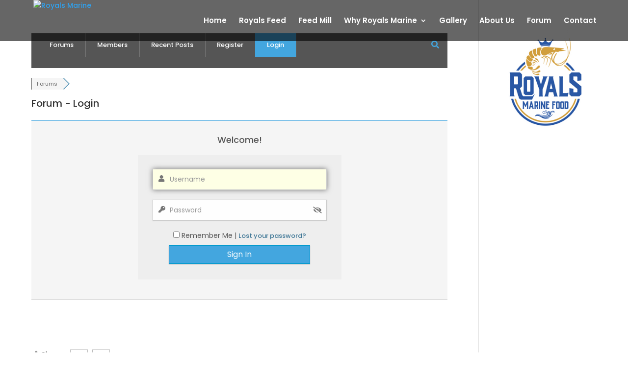

--- FILE ---
content_type: text/html; charset=UTF-8
request_url: http://royalsmarine.com/community/profile/shannachristie/?wpforo=signin
body_size: 19941
content:
<!DOCTYPE html>
<html lang="en-US">
<head>
	<meta charset="UTF-8" />
<meta http-equiv="X-UA-Compatible" content="IE=edge">
	<link rel="pingback" href="http://royalsmarine.com/xmlrpc.php" />

	<script type="text/javascript">
		document.documentElement.className = 'js';
	</script>

	<script>var et_site_url='http://royalsmarine.com';var et_post_id='844';function et_core_page_resource_fallback(a,b){"undefined"===typeof b&&(b=a.sheet.cssRules&&0===a.sheet.cssRules.length);b&&(a.onerror=null,a.onload=null,a.href?a.href=et_site_url+"/?et_core_page_resource="+a.id+et_post_id:a.src&&(a.src=et_site_url+"/?et_core_page_resource="+a.id+et_post_id))}
</script><title>Forum | Royals Marine</title>

<!-- wpForo SEO -->
<meta name="robots" content="noindex">
<link rel="canonical" href="http://royalsmarine.com/community/profile/shannachristie/?wpforo=signin" />
<meta name="description" content="Royals Marine Discussion Board" />
<meta property="og:title" content="Royals Marine Forum" />
<meta property="og:description" content="Royals Marine Discussion Board" />
<meta property="og:url" content="http://royalsmarine.com/community/profile/shannachristie/?wpforo=signin" />
<meta property="og:site_name" content="Royals Marine" />
<meta property="og:type" content="website" />
<meta name="twitter:description" content="Royals Marine Discussion Board"/>
<meta name="twitter:title" content="Royals Marine Forum" />
<meta property="twitter:card" content="summary_large_image" />
<!-- wpForo SEO End -->

<link rel='dns-prefetch' href='//fonts.googleapis.com' />
<link rel='dns-prefetch' href='//s.w.org' />
<link rel="alternate" type="application/rss+xml" title="Royals Marine &raquo; Feed" href="http://royalsmarine.com/feed/" />
<link rel="alternate" type="application/rss+xml" title="Royals Marine &raquo; Comments Feed" href="http://royalsmarine.com/comments/feed/" />
		<script type="text/javascript">
			window._wpemojiSettings = {"baseUrl":"https:\/\/s.w.org\/images\/core\/emoji\/12.0.0-1\/72x72\/","ext":".png","svgUrl":"https:\/\/s.w.org\/images\/core\/emoji\/12.0.0-1\/svg\/","svgExt":".svg","source":{"concatemoji":"http:\/\/royalsmarine.com\/wp-includes\/js\/wp-emoji-release.min.js?ver=5.2.21"}};
			!function(e,a,t){var n,r,o,i=a.createElement("canvas"),p=i.getContext&&i.getContext("2d");function s(e,t){var a=String.fromCharCode;p.clearRect(0,0,i.width,i.height),p.fillText(a.apply(this,e),0,0);e=i.toDataURL();return p.clearRect(0,0,i.width,i.height),p.fillText(a.apply(this,t),0,0),e===i.toDataURL()}function c(e){var t=a.createElement("script");t.src=e,t.defer=t.type="text/javascript",a.getElementsByTagName("head")[0].appendChild(t)}for(o=Array("flag","emoji"),t.supports={everything:!0,everythingExceptFlag:!0},r=0;r<o.length;r++)t.supports[o[r]]=function(e){if(!p||!p.fillText)return!1;switch(p.textBaseline="top",p.font="600 32px Arial",e){case"flag":return s([55356,56826,55356,56819],[55356,56826,8203,55356,56819])?!1:!s([55356,57332,56128,56423,56128,56418,56128,56421,56128,56430,56128,56423,56128,56447],[55356,57332,8203,56128,56423,8203,56128,56418,8203,56128,56421,8203,56128,56430,8203,56128,56423,8203,56128,56447]);case"emoji":return!s([55357,56424,55356,57342,8205,55358,56605,8205,55357,56424,55356,57340],[55357,56424,55356,57342,8203,55358,56605,8203,55357,56424,55356,57340])}return!1}(o[r]),t.supports.everything=t.supports.everything&&t.supports[o[r]],"flag"!==o[r]&&(t.supports.everythingExceptFlag=t.supports.everythingExceptFlag&&t.supports[o[r]]);t.supports.everythingExceptFlag=t.supports.everythingExceptFlag&&!t.supports.flag,t.DOMReady=!1,t.readyCallback=function(){t.DOMReady=!0},t.supports.everything||(n=function(){t.readyCallback()},a.addEventListener?(a.addEventListener("DOMContentLoaded",n,!1),e.addEventListener("load",n,!1)):(e.attachEvent("onload",n),a.attachEvent("onreadystatechange",function(){"complete"===a.readyState&&t.readyCallback()})),(n=t.source||{}).concatemoji?c(n.concatemoji):n.wpemoji&&n.twemoji&&(c(n.twemoji),c(n.wpemoji)))}(window,document,window._wpemojiSettings);
		</script>
		<meta content="Web9 Child Theme v.2.0" name="generator"/><style type="text/css">
img.wp-smiley,
img.emoji {
	display: inline !important;
	border: none !important;
	box-shadow: none !important;
	height: 1em !important;
	width: 1em !important;
	margin: 0 .07em !important;
	vertical-align: -0.1em !important;
	background: none !important;
	padding: 0 !important;
}
</style>
	<link rel='stylesheet' id='wp-block-library-css'  href='http://royalsmarine.com/wp-includes/css/dist/block-library/style.min.css?ver=5.2.21' type='text/css' media='all' />
<link rel='stylesheet' id='eae-css-css'  href='http://royalsmarine.com/wp-content/plugins/addon-elements-for-elementor-page-builder/assets/css/eae.min.css?ver=5.2.21' type='text/css' media='all' />
<link rel='stylesheet' id='vegas-css-css'  href='http://royalsmarine.com/wp-content/plugins/addon-elements-for-elementor-page-builder/assets/lib/vegas/vegas.min.css?ver=5.2.21' type='text/css' media='all' />
<link rel='stylesheet' id='wpforo-font-awesome-css'  href='http://royalsmarine.com/wp-content/plugins/wpforo/wpf-assets/css/font-awesome/css/fontawesome-all.min.css?ver=5.7.0' type='text/css' media='all' />
<link rel='stylesheet' id='wpforo-style-css'  href='http://royalsmarine.com/wp-content/plugins/wpforo/wpf-themes/classic/style.css?ver=1.6.5' type='text/css' media='all' />
<link rel='stylesheet' id='wpforo-widgets-css'  href='http://royalsmarine.com/wp-content/plugins/wpforo/wpf-themes/classic/widgets.css?ver=1.6.5' type='text/css' media='all' />
<link rel='stylesheet' id='parent-style-css'  href='http://royalsmarine.com/wp-content/themes/Divi/style.css?ver=5.2.21' type='text/css' media='all' />
<link rel='stylesheet' id='divi-style-css'  href='http://royalsmarine.com/wp-content/themes/web9-child-theme/style.css?ver=4.0.4' type='text/css' media='all' />
<link rel='stylesheet' id='et-builder-googlefonts-cached-css' href="https://fonts.googleapis.com/css?family=Poppins%3A100%2C100italic%2C200%2C200italic%2C300%2C300italic%2Cregular%2Citalic%2C500%2C500italic%2C600%2C600italic%2C700%2C700italic%2C800%2C800italic%2C900%2C900italic&#038;ver=5.2.21#038;subset=latin,latin-ext" type='text/css' media='all' />
<link rel='stylesheet' id='tablepress-default-css'  href='http://royalsmarine.com/wp-content/plugins/tablepress/css/default.min.css?ver=1.9.2' type='text/css' media='all' />
<link rel='stylesheet' id='ds-pbe-fb-css'  href='http://royalsmarine.com/wp-content/plugins/ds-page-builder-everywhere/pbe-li.css?ver=5.2.21' type='text/css' media='all' />
<link rel='stylesheet' id='wpforo-uidialog-style-css'  href='http://royalsmarine.com/wp-content/plugins/wpforo/wpf-assets/css/jquery-ui.css?ver=1.6.5' type='text/css' media='all' />
<link rel='stylesheet' id='wpforo-dynamic-style-css'  href='http://royalsmarine.com/wp-content/plugins/wpforo/wpf-themes/classic/colors.css?ver=1.6.5.660b4d9a0cadbd4ce42ae44967e1f480' type='text/css' media='all' />
<link rel='stylesheet' id='dashicons-css'  href='http://royalsmarine.com/wp-includes/css/dashicons.min.css?ver=5.2.21' type='text/css' media='all' />
<script type='text/javascript' src='http://royalsmarine.com/wp-includes/js/jquery/jquery.js?ver=1.12.4-wp'></script>
<script type='text/javascript' src='http://royalsmarine.com/wp-includes/js/jquery/jquery-migrate.min.js?ver=1.4.1'></script>
<script type='text/javascript'>
jQuery(document).ready(function($){
            var wpforo_wrap = $('#wpforo-wrap');
            $(wpforo_wrap).on('click', '.attach_cant_view', function(){
               wpforo_notice_show(
                    '<p>Please <a href=\"http://royalsmarine.com/community/profile/shannachristie/?wpforo=signin\">Login</a> or <a href=\"http://royalsmarine.com/community/?wpforo=signup\">Register</a></p>'
               );
            });
        })
</script>
<script type='text/javascript'>
/* <![CDATA[ */
var wpforo_phrases = {"%s and %s liked":"%s and %s liked","%s liked":"%s liked","%s, %s and %s liked":"%s, %s and %s liked","%s, %s, %s and %d people liked":"%s, %s, %s and %d people liked","aol im":"AOL IM","about me":"About Me","access add error":"Access add error","access delete error":"Access delete error","access edit error":"Access edit error","access successfully deleted":"Access successfully deleted","account":"Account","activity":"Activity","add topic error: no forum selected":"Add Topic error: No forum selected","add a comment":"Add a comment","add topic":"Add topic","all checked topics successfully deleted":"All Checked topics successfully deleted","answer":"Answer","answer to":"Answer to","answers":"Answers","any date":"Any Date","ascending order":"Ascending order","attach file:":"Attach file:","avatar":"Avatar","can\\'t add forum":"Can't add forum","can\\'t add new language":"Can't add new language","can\\'t delete this usergroup":"Can't delete this Usergroup","can\\'t send confirmation email":"Can't send confirmation email","can\\'t send report email":"Can't send report email","can\\'t subscribe to this item":"Can't subscribe to this item","can\\'t write a post: this topic is closed":"Can't write a post: This topic is closed","can`t upload file":"Can`t upload file","cannot update forum hierarchy":"Cannot update forum hierarchy","cannot update post data":"Cannot update post data","change password":"Change password","choose target forum":"Choose Target Forum","comments":"Comments","confirm my subscription":"Confirm my subscription","could not be unsubscribe from this item":"Could not be unsubscribe from this item","date":"Date","delete":"Delete","descending order":"Descending order","display name":"Display Name","edit":"Edit","edited: ":"Edited: ","email":"Email","email address exists. please insert another.":"Email address exists. Please insert another.","enter title here":"Enter title here","error: forum is not found":"Error: Forum is not found","error: no topic selected":"Error: No topic selected","error: topic is not found":"Error: Topic is not found","error: please insert some text to report.":"Error: please insert some text to report.","facebook":"Facebook","failed to write file to disk":"Failed to write file to disk","features successfully updated":"Features successfully updated","features successfully updated, but previous value not changed":"Features successfully updated, but previous value not changed","file type is not allowed":"File type is not allowed","file upload stopped by extension":"File upload stopped by extension","find posts by user":"Find Posts by User","find topics started by user":"Find Topics Started by User","first post and replies":"First post and replies","forum":"Forum","forum - login":"Forum - Login","forum - page not found":"Forum - Page Not Found","forum - registration":"Forum - Registration","forum base url successfully updated":"Forum Base URL successfully updated","forum home":"Forum Home","forum members":"Forum Members","forum profile":"Forum Profile","forum rss feed":"Forum RSS Feed","forum statistics":"Forum Statistics","forum deleting error":"Forum deleting error","forum hierarchy successfully updated":"Forum hierarchy successfully updated","forum is empty":"Forum is empty","forum is successfully merged":"Forum is successfully merged","forum merging error":"Forum merging error","forum options successfully updated":"Forum options successfully updated","forum options successfully updated, but previous value not changed":"Forum options successfully updated, but previous value not changed","forum successfully updated":"Forum successfully updated","forum update error":"Forum update error","forums":"Forums","general options successfully updated":"General options successfully updated","group":"Group","google+":"Google+","guest":"Guest","icq":"ICQ","illegal character in username.":"Illegal character in username.","insert member name or email":"Insert member name or email","insert your email address.":"Insert your Email address.","invalid email address":"Invalid Email address","invalid request!":"Invalid request!","joined":"Joined","last 24 hours":"Last 24 hours","last 3 months":"Last 3 Months","last 6 months":"Last 6 Months","last active":"Last Active","last month":"Last Month","last post":"Last Post","last post info":"Last Post Info","last week":"Last Week","last year ago":"Last Year ago","last post by %s":"Last post by %s","latest post":"Latest Post","leave a reply":"Leave a reply","length must be between 3 characters and 15 characters.":"Length must be between 3 characters and 15 characters.","liked":"Liked","location":"Location","login":"Login","logout":"Logout","lost your password?":"Lost your password?","msn":"MSN","maximum allowed file size is":"Maximum allowed file size is","member activity":"Member Activity","member information":"Member Information","member rating":"Member Rating","member rating badge":"Member Rating Badge","member options successfully updated":"Member options successfully updated","member options successfully updated, but previous value not changed":"Member options successfully updated, but previous value not changed","members":"Members","members not found":"Members not found","message has been sent":"Message has been sent","messages":"Messages","missing a temporary folder":"Missing a temporary folder","move":"Move","move topic":"Move Topic","must be minimum 6 characters.":"Must be minimum 6 characters.","my profile":"My Profile","new language successfully added and changed wpforo language to new language":"New language successfully added and changed wpforo language to new language","no posts found for update":"No Posts found for update","no activity found for this member.":"No activity found for this member.","no file was uploaded":"No file was uploaded","no forums were found here.":"No forums were found here.","no online members at the moment":"No online members at the moment","no subscriptions found for this member.":"No subscriptions found for this member.","no topics were found here":"No topics were found here","occupation":"Occupation","offline":"Offline","online":"Online","oops! the page you requested was not found!":"Oops! The page you requested was not found!","our newest member":"Our newest member","page":"Page","password":"Password","password length must be between 6 characters and 20 characters.":"Password length must be between 6 characters and 20 characters.","password mismatch.":"Password mismatch.","permission denied":"Permission denied","permission denied for add forum":"Permission denied for add forum","permission denied for delete forum":"Permission denied for delete forum","permission denied for edit forum":"Permission denied for edit forum","permission denied for this action":"Permission denied for this action","phrase add error":"Phrase add error","phrase adding error":"Phrase adding error","phrase successfully added":"Phrase successfully added","phrase successfully updates":"Phrase successfully updates","phrase update error":"Phrase update error","please %s or %s":"Please %s or %s","please insert required fields!":"Please insert required fields!","post title":"Post Title","post delete error":"Post delete error","post link":"Post link","post options successfully updated":"Post options successfully updated","post options successfully updated, but previous value not changed":"Post options successfully updated, but previous value not changed","posted":"Posted","posted by":"Posted by","posts":"Posts","powered by":"Powered by","question comments":"Question Comments","questions":"Questions","quote":"Quote","re":"RE","reply:":"REPLY:","rss":"RSS","rating":"Rating","rating badge":"Rating Badge","received likes":"Received Likes","recent questions":"Recent Questions","recent topics":"Recent Topics","register":"Register","registered date":"Registered date","registration error":"Registration Error","relevancy":"Relevancy","remember me":"Remember Me","replies":"Replies","replies not found":"Replies not found","reply":"Reply","reply request error":"Reply request error","report":"Report","report to administration":"Report to Administration","result info":"Result Info","save":"Save","save changes":"Save Changes","search":"Search","search entire posts":"Search Entire Posts","search phrase":"Search Phrase","search titles only":"Search Titles Only","search type":"Search Type","search in forums":"Search in Forums","search in date period":"Search in date period","search result for":"Search result for","search...":"Search...","select page":"Select Page","send report":"Send Report","set topic sticky":"Set Topic Sticky","shop account":"Shop Account","sign in":"Sign In","signature":"Signature","site profile":"Site Profile","skype":"Skype","social networks":"Social Networks","something wrong with profile data.":"Something wrong with profile data.","sorry, something wrong with your data.":"Sorry, something wrong with your data.","sort search results by":"Sort Search Results by","specify avatar by url":"Specify avatar by URL","subforums":"Subforums","subscribe for new replies":"Subscribe for new replies","subscribe for new topics":"Subscribe for new topics","subscribe options successfully updated":"Subscribe options successfully updated","subscribe options successfully updated, but previous value not changed":"Subscribe options successfully updated, but previous value not changed","subscriptions":"Subscriptions","success!":"Success!","success! thank you. please check your email and click confirmation link below to complete this step.":"Success! Thank you. Please check your email and click confirmation link below to complete this step.","successfully updated":"Successfully updated","successfully voted":"Successfully voted","the uploaded file exceeds the max_file_size directive that was specified in the html form":"The uploaded file exceeds the MAX_FILE_SIZE directive that was specified in the HTML form","the uploaded file exceeds the upload_max_filesize directive in php.ini":"The uploaded file exceeds the upload_max_filesize directive in php.ini","the uploaded file size is too big":"The uploaded file size is too big","the uploaded file was only partially uploaded":"The uploaded file was only partially uploaded","theme options successfully updated":"Theme options successfully updated","this email address is already registered. please insert another.":"This email address is already registered. Please insert another.","this post successfully deleted":"This post successfully deleted","this post successfully edited":"This post successfully edited","this topic successfully deleted":"This topic successfully deleted","timezone":"Timezone","title":"Title","topic move error":"Topic Move Error","topic rss feed":"Topic RSS Feed","topic title":"Topic Title","topic add error":"Topic add error","topic delete error":"Topic delete error","topic edit error":"Topic edit error","topic not found.":"Topic not found.","topic successfully moved":"Topic successfully moved","topic successfully updated":"Topic successfully updated","topics":"Topics","topics delete error":"Topics delete error","twitter":"Twitter","unknown upload error":"Unknown upload error","unsubscribe":"Unsubscribe","upload an avatar":"Upload an avatar","use comments to ask for more information or suggest improvements. avoid answering questions in comments.":"Use comments to ask for more information or suggest improvements. Avoid answering questions in comments.","user":"User","user group":"User Group","user delete error":"User delete error","user group add error":"User group add error","user group edit error":"User group edit error","user group successfully added":"User group successfully added","user group successfully edited":"User group successfully edited","user successfully deleted from wpforo":"User successfully deleted from wpforo","usergroup has been successfully deleted.":"Usergroup has been successfully deleted.","usergroup has been successfully deleted. all users of this usergroup have been moved to the usergroup you\\'ve chosen":"Usergroup has been successfully deleted. All users of this usergroup have been moved to the usergroup you've chosen","username":"Username","username exists. please insert another.":"Username exists. Please insert another.","username is missed.":"Username is missed.","username length must be between 3 characters and 15 characters.":"Username length must be between 3 characters and 15 characters.","view entire post":"View entire post","view the latest post":"View the latest post","views":"Views","votes":"Votes","website":"Website","welcome to our community!":"Welcome to our Community!","wordpress avatar system":"Wordpress avatar system","working":"Working","write message":"Write message","wrong post data":"Wrong post data","yahoo":"Yahoo","you":"You","you are already voted this post":"You are already voted this post","you can go to %s page or search here":"You can go to %s page or Search here","you have been successfully subscribed":"You have been successfully subscribed","you have been successfully unsubscribed":"You have been successfully unsubscribed","you have no permission to edit this topic":"You have no permission to edit this topic","you don\\'t have permission to create post in this forum":"You don't have permission to create post in this forum","you don\\'t have permission to create topic into this forum":"You don't have permission to create topic into this forum","you don\\'t have permission to delete post from this forum":"You don't have permission to delete post from this forum","you don\\'t have permission to delete topic from this forum":"You don't have permission to delete topic from this forum","you don\\'t have permission to edit post from this forum":"You don't have permission to edit post from this forum","you successfully replied":"You successfully replied","your answer":"Your Answer","your forum successfully added":"Your forum successfully added","your forum successfully deleted":"Your forum successfully deleted","your profile data have been successfully updated.":"Your profile data have been successfully updated.","your subscription for this item could not be confirmed":"Your subscription for this item could not be confirmed","your topic successfully added":"Your topic successfully added","add":"Add","add_new":"Add_new","%s ago":"%s ago","by":"By","by %s":"By %s","confirm password":"Confirm password","edit profile":"Edit profile","edit user":"Edit user","matches":"Matches","new password":"New password","new password again":"New password again","next":"Next","old password":"Old password","phrase_key":"Phrase_key","phrase_value":"Phrase_value","prev":"Prev","update":"Update","view":"View","view all posts":"View all posts","view all questions":"View all questions","view all topics":"View all topics","wpforo navigation":"WpForo Navigation","{number}b":"B","{number}k":"K","{number}m":"M","{number}t":"T","like":"Like","unlike":"Unlike","sticky":"Sticky","unsticky":"Unsticky","close":"Close","open":"Open","topic icons":"Topic Icons","replied":"Replied","active":"Active","hot":"Hot","solved":"Solved","unsolved":"Unsolved","closed":"Closed","old password is wrong":"Old password is wrong","new passwords do not match":"New Passwords do not match","forum members list":"Forum Members List","are you sure you want to delete?":"Are you sure you want to delete?","admin":"Admin","moderator":"Moderator","registered":"Registered","customer":"Customer","profile":"Profile","incorrect file format. allowed formats: jpeg, jpg, png, gif.":"Incorrect file format. Allowed formats: jpeg, jpg, png, gif.","user registration is disabled":"User registration is disabled","attachment removed":"Attachment removed","forum posts":"Forum Posts","blog posts":"Blog Posts","blog comments":"Blog Comments","welcome back %s!":"Welcome back %s!","member profile":"Member Profile","member":"Member","private":"Private","public":"Public","private topic":"Private Topic","only admins and moderators can see your private topics.":"Only Admins and Moderators can see your private topics.","forum id is not detected":"Forum ID is not detected","you are not permitted to subscribe here":"You are not permitted to subscribe here","subscribe to this topic":"Subscribe to this topic","awaiting moderation":"Awaiting moderation","topic first post not found.":"Topic first post not found.","topic first post data not found.":"Topic first post data not found.","done!":"Done!","unapproved":"Unapproved","you are not allowed to attach this file type":"You are not allowed to attach this file type","post is empty":"Post is empty","removed link":"Removed link","submit":"Submit","usergroup":"Usergroup","rating title":"Rating Title","user title":"User Title","approved":"Approved","approve":"Approve","unapprove":"Unapprove","--- choose ---":"--- Choose ---","new":"New","required field":"Required field","add reply":"Add Reply","forums rss feed":"Forums RSS Feed","topics rss feed":"Topics RSS Feed","find a member":"Find a member","display name or nicename":"Display Name or Nicename","reset search":"Reset Search","reset result":"Reset Result","recently added":"Recent Posts","recent posts":"Recent Posts","no posts were found here":"No posts were found here","forum link":"Forum link","in forum":"In forum","after registration you will receive an email confirmation with a link to set a new password":"After registration you will receive an email confirmation with a link to set a new password","you can mention a person using @nicename in post content to send that person an email message. when you post a topic or reply, forum sends an email message to the user letting them know that they have been mentioned on the post.":"You can mention a person using @nicename in post content to send that person an email message. When you post a topic or reply, forum sends an email message to the user letting them know that they have been mentioned on the post.","view entire topic":"View entire topic","author name":"Author Name","your name":"Your name","author email":"Author Email","your email":"Your email","your topic successfully added and awaiting moderation":"Your topic successfully added and awaiting moderation","you are not allowed to edit this post":"You are not allowed to edit this post","google recaptcha verification failed":"Google reCAPTCHA verification failed","error: can\\'t connect to google recaptcha api":"ERROR: Can't connect to Google reCAPTCHA API","welcome!":"Welcome!","join us today!":"Join us today!","enter your email address or username and we\\'ll send you a link you can use to pick a new password.":"Enter your email address or username and we'll send you a link you can use to pick a new password.","please insert your email or username":"Please Insert Your Email or Username","reset password":"Reset Password","forgot your password?":"Forgot Your Password?","%s created a new topic %s":"%s created a new topic %s","%s replied to the topic %s":"%s replied to the topic %s","%s liked forum post %s":"%s liked forum post %s","read more":"Read more","forum topic":"Forum topic","forum post":"Forum post","forum post like":"Forum post like","tools":"Tools","target topic url":"Target Topic URL","target topic not found":"Target Topic not found","merge topics":"Merge Topics","split topic":"Split Topic","please copy the target topic url from browser address bar and paste in the field below.":"Please copy the target topic URL from browser address bar and paste in the field below.","all posts will be merged and displayed (ordered) in target topic according to posts dates. if you want to append merged posts to the end of the target topic you should allow to update posts dates to current date by check the option below.":"All posts will be merged and displayed (ordered) in target topic according to posts dates. If you want to append merged posts to the end of the target topic you should allow to update posts dates to current date by check the option below.","update post dates (current date) to allow append posts to the end of the target topic.":"Update post dates (current date) to allow append posts to the end of the target topic.","update post titles with target topic title.":"Update post titles with target topic title.","topics once merged cannot be unmerged. this topic url will no longer be available.":"Topics once merged cannot be unmerged. This topic URL will no longer be available.","create new topic":"Create New Topic","create new topic with split posts. the first post of new topic becomes the earliest reply.":"Create new topic with split posts. The first post of new topic becomes the earliest reply.","new topic title":"New Topic Title","new topic forum":"New Topic Forum","select posts to split":"Select Posts to Split","topic once split cannot be unsplit. the first post of new topic becomes the earliest reply.":"Topic once split cannot be unsplit. The first post of new topic becomes the earliest reply.","merge":"Merge","split":"Split","move reply":"Move Reply","this action changes topic url. once the topic is moved to other forum the old url of this topic will no longer be available.":"This action changes topic URL. Once the topic is moved to other forum the old URL of this topic will no longer be available.","the time to edit this topic is expired":"The time to edit this topic is expired","the time to delete this topic is expired.":"The time to delete this topic is expired. Please contact to forum administrator to delete it.","the time to edit this post is expired.":"The time to edit this post is expired.","the time to delete this post is expired.":"The time to delete this post is expired.","please contact to forum administrator to delete it.":"Please contact to forum administrator to delete it.","please contact to forum administrator to edit it.":"Please contact to forum administrator to edit it.","read more about facebook public_profile properties.":"Read more about Facebook public_profile properties.","forum privacy policy":"Forum privacy policy","i have read and agree to the %s.":"I have read and agree to the %s.","click to open forum privacy policy below":"Click to open forum privacy policy below","i agree":"I agree","i do not agree. take me away from here.":"I do not agree. Take me away from here.","forum rules":"Forum rules","i have read and agree to abide by the %s.":"I have read and agree to abide by the %s.","click to open forum rules below":"Click to open forum rules below","i agree to these rules":"I agree to these rules","i do not agree to these rules. take me away from here.":"I do not agree to these rules. Take me away from here.","the website":"The website","i have read and agree to the":"I have read and agree to the","i have read and agree to %s privacy policy. for more information, please check our privacy policy, where you\\'ll get more info on where, how and why we store your data.":"I have read and agree to %s privacy policy. For more information, please check our privacy policy, where you'll get more info on where, how and why we store your data.","terms":"Terms","privacy policy":"Privacy Policy","and":"And","i agree to receive an email confirmation with a link to set a password.":"I agree to receive an email confirmation with a link to set a password.","contact us":"Contact Us","contact the forum administrator":"Contact the forum administrator","share:":"Share:","share":"Share","share this post":"Share this post","when you login first time using facebook login button, we collect your account %s information shared by facebook, based on your privacy settings. we also get your email address to automatically create a forum account for you. once your account is created, you\\'ll be logged-in to this account and you\\'ll receive a confirmation email.":"When you login first time using Facebook Login button, we collect your account %s information shared by Facebook, based on your privacy settings. We also get your email address to automatically create a forum account for you. Once your account is created, you'll be logged-in to this account and you'll receive a confirmation email.","i allow to create an account based on my facebook public profile information and send confirmation email.":"I allow to create an account based on my Facebook public profile information and send confirmation email.","facebook login information":"Facebook Login Information","share to facebook":"Share to Facebook","tweet this post":"Tweet this post","tweet":"Tweet","share to google+":"Share to Google+","share to vk":"Share to VK","share to ok":"Share to OK","update subscriptions":"Update Subscriptions","subscribe to all new topics and posts":"Subscribe to all new topics and posts","subscribe to all new topics":"Subscribe to all new topics","subscription manager":"Subscription Manager","topics and posts":"Topics and posts","no data submitted":"No data submitted","user profile fields not found":"User profile fields not found","field is required":"Field is required","field value must be at least %d":"Field value must be at least %d","field value cannot be greater than %d":"Field value cannot be greater than %d","field length must be at least %d characters":"Field length must be at least %d characters","field length cannot be greater than %d characters":"Field length can not be greater than %d characters","field value is not a valid url":"Field value is not a valid URL","file type is not detected":"File type is not detected","file type %s is not allowed":"File type %s is not allowed","file is too large":"File is too large","success! please check your mail for confirmation.":"Success! Please check your mail for confirmation.","username length must be between %d characters and %d characters.":"Username length must be between %d characters and %d characters.","user registration is disabled.":"User registration is disabled.","avatar image is too big maximum allowed size is 2mb":"Avatar image is too big maximum allowed size is 2MB","one of the selected usergroups cannot be set as secondary":"One of the selected Usergroups cannot be set as Secondary","the selected usergroup is not found in allowed list":"The selected Usergroup is not found in allowed list","the selected usergroup cannot be set":"The selected Usergroup cannot be set","admin and moderator usergroups are not permitted":"Admin and Moderator Usergroups are not permitted","you have no permission to edit usergroup field":"You have no permission to edit Usergroup field","this nickname is already in use. please insert another.":"This nickname is already in use. Please insert another.","nickname validation failed":"Nickname validation failed","numerical nicknames are not allowed. please insert another.":"Numerical nicknames are not allowed. Please insert another.","maximum allowed file size is %s mb":"Maximum allowed file size is %s MB","this email address is already registered. please insert another":"This email address is already registered. Please insert another","allowed file types: %s":"Allowed file types: %s","form name not found":"Form name not found","form template not found":"Form template not found","profile updated successfully":"Profile updated successfully","user data update failed":"User data update failed","user profile update failed":"User profile update failed","user custom field update failed":"User custom field update failed","sorry, there was an error uploading attached file":"Sorry, there was an error uploading attached file","edit topic":"Edit Topic","this topic was modified %s by %s":"This topic was modified %s by %s","edit post":"Edit Post","this post was modified %s by %s":"This post was modified %s by %s","topics started":"Topics Started","replies created":"Replies Created","liked posts":"Liked Posts","topic link":"Topic link","forum topics started":"Forum Topics Started","forum replies created":"Forum Replies Created","liked forum posts":"Liked Forum Posts","forum subscriptions":"Forum Subscriptions","start typing tags here (maximum %d tags are allowed)...":"Start typing tags here (maximum %d tags are allowed)...","topic tag":"Topic Tag","topic tags":"Topic Tags","separate tags using a comma":"Separate tags using a comma","tags":"Tags","find topics by tags":"Find Topics by Tags","related topics":"Related Topics","next topic":"Next Topic","previous topic":"Previous Topic","all forum topics":"All forum topics","no tags found":"No tags found","forum contains no unread posts":"Forum contains no unread posts","forum contains unread posts":"Forum contains unread posts","mark all read":"Mark all read","not replied":"Not Replied","tags are disabled":"Tags are disabled","unread posts":"Unread Posts","no unread posts were found":"No unread posts were found","ask a question":"Ask a question","your question":"Your question","question tags":"Question Tags","this topic doesn\\'t exist or you don\\'t have permissions to see that.":"This topic doesn't exist or you don't have permissions to see that.","%d user ( %s )":"%d user ( %s )","%d users ( %s )":"%d users ( %s )","recently viewed by users: %s.":"Recently viewed by users: %s.","%s guest":"%s guest","%s guests":"%s guests","%d times":"%d times","currently viewing this topic %s %s %s.":"Currently viewing this topic %s %s %s.","forum icons":"Forum Icons","(%d viewing)":"(%d viewing)","view all tags (%d)":"View all tags (%d)","topic reply":"Topic reply","you have %d new replies":"You have %d new replies","you have %d new reply to %2$s from %3$s":"You have %d new reply to %2$s from %3$s","you have %d new reply to %s":"You have %d new reply to %s","are you sure you wanted to do that?":"Are you sure you wanted to do that?","you do not have permission to mark notifications for that user.":"You do not have permission to mark notifications for that user.","tools: move, split, merge":"Tools: Move, Split, Merge","hide replies":"Hide replies","show replies":"Show replies","no threads found":"No threads found","most voted":"Most Voted","most commented":"Most Commented","newest":"Newest","oldest":"Oldest","%d answers":"%d Answers","%d answer":"%d Answer","reply with quote":"Reply with quote","leave a comment":"Leave a comment","i allow to create an account and send confirmation email.":"I allow to create an account and send confirmation email.","google recaptcha data are not submitted":"Google reCAPTCHA data are not submitted","delete this file":"Delete this file","are you sure you want to delete this file?":"Are you sure you want to delete this file?","specify avatar by url:":"Specify avatar by URL:","error: invalid_username. sorry, that username is not allowed. please insert another.":"ERROR: invalid_username. Sorry, that username is not allowed. Please insert another.","password length must be between %d characters and %d characters.":"Password length must be between %d characters and %d characters.","this nickname is already registered. please insert another.":"This nickname is already registered. Please insert another.","avatar image is too big maximum allowed size is %s":"Avatar image is too big maximum allowed size is %s","userid is wrong":"Userid is wrong","password successfully changed":"Password successfully changed","user successfully banned from wpforo":"User successfully banned from wpforo","user ban action error":"User ban action error","user successfully unbanned from wpforo":"User successfully unbanned from wpforo","user unban action error":"User unban action error","anonymous":"Anonymous","nickname":"Nickname","url address identifier":"URL Address Identifier","user groups secondary":"User Groups Secondary","email has been confirmed":"Email has been confirmed","email confirm error":"Email confirm error","you are posting too quickly. slow down.":"You are posting too quickly. Slow down.","function wpforo_thread_reply() not found.":"Function wpforo_thread_reply() not found.","error: change status action":"Error: Change Status action","select forum":"Select Forum","write here . . .":"Write here . . .","cancel":"Cancel","you do not have permission to view this page":"You do not have permission to view this page","data merging error":"Data merging error","please select a target forum":"Please select a target forum","please insert required fields":"Please insert required fields","please select at least one post to split":"Please select at least one post to split","topic splitting error":"Topic splitting error","status changing error":"Status changing error","repeat new password":"Repeat new password","%s posted a new topic %s":"%s posted a new topic %s","created by %s":"Created by %s","last reply by %s":"Last reply by %s","reply to":"Reply to","topic author":"Topic Author","reply by":"Reply by","all ":"All ","deleted":"Deleted","404 - page not found":"404 - Page not found","about":"About","action error":"Action error","post not found":"Post not found","done":"Done","topic not found":"Topic not found","wrong data":"Wrong data","all topics has been loaded in this list":"All topics has been loaded in this list","attachment":"Attachment","the key is expired":"The key is expired","the key is invalid":"The key is invalid","email has been sent":"Email has been sent","the password reset mismatch":"The password reset mismatch","the password reset empty":"The password reset empty","the password has been changed":"The password has been changed","invalid request.":"Invalid request.","you have been banned. please contact to forum administrators for more information.":"You have been banned. Please contact to forum administrators for more information.","topic are private, please register or login for further information":"Topic are private, please register or login for further information","more":"More","expand to show all comments on this post":"Expand to show all comments on this post","show %d more comments":"Show %d more comments","threads":"Threads","no forum found in this category":"No forum found in this category","popular":"Popular","resolved":"Resolved","status":"Status","users":"Users","load more topics":"Load More Topics","reset fields":"Reset Fields","not replied topics":"Not Replied Topics","solved topics":"Solved Topics","unsolved topics":"Unsolved Topics","closed topics":"Closed Topics","sticky topics":"Sticky Topics","private topics":"Private Topics","unapproved posts":"Unapproved Posts","tag":"Tag","%s replies":"%s Replies","%s reply":"%s Reply","quote this text":"Quote this text\n    ","preview":"Preview\n    ","revision":"Revision\n    ","revisions":"Revisions\n    ","%1$s revisions":"%1$s Revisions\n    ","saved":"Saved\n    ","restore":"Restore\n    ","save draft":"Save Draft\n    ","saving draft":"Saving Draft\n    ","loading topics":"Loading Topics\n    ","topic tag:":"Topic Tag:\n"};
var wpforo = {"editor_settings":{"wpautop":true,"media_buttons":false,"textarea_name":"post[body]","textarea_rows":5,"tabindex":"","editor_height":180,"editor_css":"","editor_class":"wpeditor","teeny":false,"dfw":false,"plugins":"hr,lists,textcolor,paste,wpautoresize,fullscreen,wpforo_pre_button,wpforo_link_button,wpforo_spoiler_button,wpforo_source_code_button,emoticons","tinymce":{"toolbar1":"fontsizeselect,bold,italic,underline,strikethrough,forecolor,bullist,numlist,hr,alignleft,aligncenter,alignright,alignjustify,link,unlink,blockquote,pre,wpf_spoil,undo,redo,pastetext,source_code,emoticons,fullscreen","toolbar2":"","toolbar3":"","toolbar4":"","content_style":"blockquote{border: #cccccc 1px dotted; background: #F7F7F7; padding:10px;font-size:12px; font-style:italic; margin: 20px 10px;}","object_resizing":false,"autoresize_on_init":true,"wp_autoresize_on":true,"setup":"wpforo_tinymce_setup"},"quicktags":false,"default_editor":"tinymce"},"revision_options":{"auto_draft_interval":60000,"max_drafts_per_page":3,"is_preview_on":1,"is_draft_on":1}};
/* ]]> */
</script>
<script type='text/javascript' src='http://royalsmarine.com/wp-content/plugins/wpforo/wpf-assets/js/frontend.js?ver=1.6.5'></script>
<script type='text/javascript'>
/* <![CDATA[ */
var wpf_ajax_obj = {"url":"http:\/\/royalsmarine.com\/wp-admin\/admin-ajax.php"};
/* ]]> */
</script>
<script type='text/javascript' src='http://royalsmarine.com/wp-content/plugins/wpforo/wpf-assets/js/ajax.js?ver=1.6.5'></script>
<script type='text/javascript' src='http://royalsmarine.com/wp-content/themes/web9-child-theme/ds-script.js?ver=5.2.21'></script>
<link rel='https://api.w.org/' href='http://royalsmarine.com/wp-json/' />
<link rel="EditURI" type="application/rsd+xml" title="RSD" href="http://royalsmarine.com/xmlrpc.php?rsd" />
<link rel="wlwmanifest" type="application/wlwmanifest+xml" href="http://royalsmarine.com/wp-includes/wlwmanifest.xml" /> 
<meta name="generator" content="WordPress 5.2.21" />
<link rel='shortlink' href='http://royalsmarine.com/?p=844' />
<link rel="alternate" type="application/json+oembed" href="http://royalsmarine.com/wp-json/oembed/1.0/embed?url=http%3A%2F%2Froyalsmarine.com%2Fcommunity%2F" />
<link rel="alternate" type="text/xml+oembed" href="http://royalsmarine.com/wp-json/oembed/1.0/embed?url=http%3A%2F%2Froyalsmarine.com%2Fcommunity%2F&#038;format=xml" />
    <style>


    </style>

<style type="text/css">

/** PBE CSS **/
.page-template-page-template-blank.pbe-above-header #pbe-above-header-wa-wrap,
.page-template-page-template-blank.pbe-below-header #pbe-below-header-wa-wrap,
.page-template-page-template-blank.pbe-footer #pbe-footer-wa-wrap {
    display:none !important;
}
#pbe-above-content-wa-wrap .et_pb_widget {
    display: block;
    width: 100%;
    position: relative;
    /*margin-top: -15px;*/
    margin-bottom: 50px;
}

#pbe-above-content-wa-wrap .et_pb_section {
    z-index: 99;
}

#pbe-below-content-wa-wrap .et_pb_widget {
    display: block;
    width: 100%;
    position: relative;
    /*margin-top: -15px;*/
}

#pbe-below-content-wa-wrap .et_pb_section {
    z-index: 99;
}

#main-header .et_pb_widget, #content-area .et_pb_widget {
    width: 100%;
}

#main-header .et_pb_widget p {
    padding-bottom: 0;
}

#pbe-above-header-wa .widget-conditional-inner {
    background: #fff;
    padding: 0;
    border: none;
}

#pbe-above-header-wa select {
    background: #f1f1f1;
    box-shadow: none;
    border-radius: 3px;
    height: 40px;
    padding-left: 10px;
    padding-right: 10px;
    border: none;
}

#pbe-above-header-wa .et_pb_widget
{
    float:none;
}

#pbe-footer-wa-wrap .et_pb_widget {
    width: 100%;
    display: block;
}

.page-container form input[type=text] {
    display: block;
    margin-bottom: 20px;
    width: 100%;
    background: #f1f1f1;
    padding: 10px 20px;
    box-shadow: none;
    border: none;
    font-weight: 700;
}

.page-container form p {
    font-size: 14px;
}

.page-container form {
    padding: 10px 20px;
}

#pbe-footer-wa-wrap {
    position: relative;
    /*top: -15px;*/
}

#pbe-above-header-wa-wrap,
#pbe-below-header-wa-wrap,
#pbe-above-content-wa-wrap,
#pbe-below-content-wa-wrap,
#pbe-footer-wa-wrap {
	position: relative;
	z-index: 9;
}
/* Fixes issues with overlapping widget areas */
.pbe-above-header #main-header .container,
.pbe-below-content #main-content article,
.pbe-footer #main-footer { 
 	clear: both;
 }
 .pbe-below-content #main-content {
    float: left;
    display: block;
    width: 100%;
}
.pbe-below-content #main-footer {
    float: left;
    width: 100%;
}
</style>
    <meta name="viewport" content="width=device-width, initial-scale=1.0, maximum-scale=1.0, user-scalable=0" /><link rel="icon" href="http://royalsmarine.com/wp-content/uploads/2019/05/cropped-Royals_Logo-256-32x32.png" sizes="32x32" />
<link rel="icon" href="http://royalsmarine.com/wp-content/uploads/2019/05/cropped-Royals_Logo-256-192x192.png" sizes="192x192" />
<link rel="apple-touch-icon-precomposed" href="http://royalsmarine.com/wp-content/uploads/2019/05/cropped-Royals_Logo-256-180x180.png" />
<meta name="msapplication-TileImage" content="http://royalsmarine.com/wp-content/uploads/2019/05/cropped-Royals_Logo-256-270x270.png" />
<link rel="stylesheet" id="et-divi-customizer-global-cached-inline-styles" href="http://royalsmarine.com/wp-content/cache/et/global/et-divi-customizer-global-17681279145081.min.css" onerror="et_core_page_resource_fallback(this, true)" onload="et_core_page_resource_fallback(this)" /></head>
<body class="page-template-default page page-id-844 wpforo et_pb_button_helper_class et_transparent_nav et_fixed_nav et_show_nav et_primary_nav_dropdown_animation_fade et_secondary_nav_dropdown_animation_fade et_header_style_left et_pb_footer_columns4 et_cover_background et_pb_gutter osx et_pb_gutters3 et_right_sidebar et_divi_theme et-db et_minified_js et_minified_css wpf-default elementor-default">
	<div id="page-container">

	
	
			<header id="main-header" data-height-onload="70">
			<div class="container clearfix et_menu_container">
							<div class="logo_container">
					<span class="logo_helper"></span>
					<a href="http://royalsmarine.com/">
						<img src="http://awph.in/rm/wp-content/uploads/2019/05/Royals_Logo-256.png" alt="Royals Marine" id="logo" data-height-percentage="95" />
					</a>
				</div>
							<div id="et-top-navigation" data-height="70" data-fixed-height="40">
											<nav id="top-menu-nav">
						<ul id="top-menu" class="nav"><li id="menu-item-77" class="menu-item menu-item-type-post_type menu-item-object-page menu-item-home menu-item-77"><a href="http://royalsmarine.com/">Home</a></li>
<li id="menu-item-222" class="menu-item menu-item-type-post_type menu-item-object-page menu-item-222"><a href="http://royalsmarine.com/products/">Royals Feed</a></li>
<li id="menu-item-215" class="menu-item menu-item-type-post_type menu-item-object-page menu-item-215"><a href="http://royalsmarine.com/feed-mill/">Feed Mill</a></li>
<li id="menu-item-420" class="menu-item menu-item-type-custom menu-item-object-custom menu-item-has-children menu-item-420"><a href="http://royalsmarine.com/why-royals-marine/">Why Royals Marine</a>
<ul class="sub-menu">
	<li id="menu-item-231" class="menu-item menu-item-type-post_type menu-item-object-page menu-item-231"><a href="http://royalsmarine.com/why-royals-marine/">Why Royals Marine</a></li>
	<li id="menu-item-432" class="menu-item menu-item-type-post_type menu-item-object-page menu-item-432"><a href="http://royalsmarine.com/quality-control/">Quality Control</a></li>
	<li id="menu-item-436" class="menu-item menu-item-type-post_type menu-item-object-page menu-item-436"><a href="http://royalsmarine.com/r-d-facility/">R &#038; D Facility</a></li>
</ul>
</li>
<li id="menu-item-241" class="menu-item menu-item-type-post_type menu-item-object-page menu-item-241"><a href="http://royalsmarine.com/gallery/">Gallery</a></li>
<li id="menu-item-76" class="menu-item menu-item-type-post_type menu-item-object-page menu-item-76"><a href="http://royalsmarine.com/about-us/">About Us</a></li>
<li id="menu-item-289" class="menu-item menu-item-type-custom menu-item-object-custom menu-item-289"><a href="#">Forum</a></li>
<li id="menu-item-246" class="menu-item menu-item-type-post_type menu-item-object-page menu-item-246"><a href="http://royalsmarine.com/contact/">Contact</a></li>
</ul>						</nav>
					
					
					
					
					<div id="et_mobile_nav_menu">
				<div class="mobile_nav closed">
					<span class="select_page">Select Page</span>
					<span class="mobile_menu_bar mobile_menu_bar_toggle"></span>
				</div>
			</div>				</div> <!-- #et-top-navigation -->
			</div> <!-- .container -->
			<div class="et_search_outer">
				<div class="container et_search_form_container">
					<form role="search" method="get" class="et-search-form" action="http://royalsmarine.com/">
					<input type="search" class="et-search-field" placeholder="Search &hellip;" value="" name="s" title="Search for:" />					</form>
					<span class="et_close_search_field"></span>
				</div>
			</div>
		</header> <!-- #main-header -->
			<div id="et-main-area">
	
<div id="main-content">


	<div class="container">
		<div id="content-area" class="clearfix">
			<div id="left-area">


			
				<article id="post-844" class="post-844 page type-page status-publish hentry">

				
					<h1 class="entry-title main_title">Forum</h1>
				
				
					<div class="entry-content">
					<div id="wpforo-wrap" class="wpf-default wpf-guest">

	        <script type="text/javascript">window.twttr = (function(d, s, id) { var js, fjs = d.getElementsByTagName(s)[0], t = window.twttr || {}; if (d.getElementById(id)) return t; js = d.createElement(s); js.id = id; js.src = "https://platform.twitter.com/widgets.js"; fjs.parentNode.insertBefore(js, fjs); t._e = []; t.ready = function(f) { t._e.push(f); }; return t;}(document, "script", "twitter-wjs"));</script>
                <script src="https://apis.google.com/js/platform.js" async defer></script>
        	
            <div id="wpforo-menu" style="display:table; width:100%;">
                        <div class="wpf-left" style="display:table-cell">
                                    <span class="wpf-res-menu"><i class="fas fa-bars"></i></span>
                    <ul id="wpf-menu" class="wpf-menu"><li id="menu-item-834" class="wpforo-home menu-item menu-item-type-custom menu-item-object-custom menu-item-834"><a href="http://royalsmarine.com/community/">Forums</a></li>
<li id="menu-item-835" class="wpforo-members menu-item menu-item-type-custom menu-item-object-custom menu-item-835"><a href="http://royalsmarine.com/community/members/">Members</a></li>
<li id="menu-item-836" class="wpforo-recent menu-item menu-item-type-custom menu-item-object-custom menu-item-836"><a href="http://royalsmarine.com/community/recent/">Recent Posts</a></li>
<li id="menu-item-841" class="wpforo-register menu-item menu-item-type-custom menu-item-object-custom menu-item-841"><a href="http://royalsmarine.com/community/?wpforo=signup">Register</a></li>
<li id="menu-item-842" class="wpforo-login wpforo-active menu-item menu-item-type-custom menu-item-object-custom current-menu-item menu-item-842"><a href="http://royalsmarine.com/community/profile/shannachristie/?wpforo=signin" aria-current="page">Login</a></li>
</ul>                                            </div>
            <div class="wpf-right wpf-search" style="display:table-cell; text-align:right; position:relative;">
                                                    <form action="http://royalsmarine.com/community/" method="get">
                                                <i class="fas fa-search"></i><input class="wpf-search-field" name="wpfs" type="text" value="" style="margin-right:10px;" />
                    </form>
                            </div>
                    </div>
         <div class="wpforo-subtop">
                    
        <style>.wpf-item-element{display: inline;}</style>
        <div class="wpf-breadcrumb" itemscope="" itemtype="http://schema.org/BreadcrumbList">
		                                        <div itemprop="itemListElement" itemscope="" itemtype="https://schema.org/ListItem" class="wpf-item-element wpf-root active"><a itemprop="item" href="http://royalsmarine.com/community/" title="Forums"><span itemprop="name">Forums</span></a><meta itemprop="position" content="1"></div>
                        <a href="#" class="wpf-end">&nbsp;</a>
                    					</div>
		                        <div class="wpf-clear"></div>
    </div>
	
<div class="wpforo-main wpft-login">
    <div class="wpforo-content " style="width:100%">
                
<p id="wpforo-title">Forum - Login</p>
 
<form name="wpflogin" action="" method="POST">
  <div class="wpforo-login-wrap wpfbg-9">
    <div class="wpforo-login-content">
		<h3>Welcome!</h3>
        <div class="wpforo-table wpforo-login-table">
          <div class="wpf-tr row-0">
            <div class="wpf-td wpfw-1 row_0-col_0" style="padding-top:10px;">
              <div class="wpf-field wpf-field-type-text">
                <div class="wpf-field-wrap">
                	<i class="fas fa-user wpf-field-icon"></i>
                    <input autofocus placeholder="Username" required="TRUE" type="text" name="log" class="wpf-login-text" />
                </div>
                <div class="wpf-field-cl"></div>
              </div>
              <div class="wpf-field wpf-field-type-password">
                <div class="wpf-field-wrap"> 
                	<i class="fas fa-key wpf-field-icon"></i>
                  	<input placeholder="Password" required="TRUE" type="password" name="pwd" class="wpf-login-text" />
                  	<i class="fas fa-eye-slash wpf-show-password"></i>
                </div>
                <div class="wpf-field-cl"></div>
              </div>
			  <div class="wpf-field wpf-field-type-text wpf-field-hook">
                <div class="wpf-field-wrap">
					<div class="wpf-field-cl"></div>
                </div>
                <div class="wpf-field-cl"></div>
              </div>
              <div></div>
              <div class="wpf-field">
                <div class="wpf-field-wrap" style="text-align:center; width:100%;">
                    <p class="wpf-extra wpfcl-1">
                    <input type="checkbox" value="1" name="rememberme" id="wpf-login-remember"> 
                    <label for="wpf-login-remember">Remember Me | </label>
                    <a href="http://royalsmarine.com/community/?wpforo=lostpassword" class="wpf-forgot-pass">Lost your password?</a> 
                    </p>
                    <input type="submit" name="wpforologin" value="Sign In" />
                </div>
                <div class="wpf-field-cl"></div>
              </div>
              <div class="wpf-field wpf-extra-field-end">
              	<div class="wpf-field-wrap" style="text-align:center; width:100%;">
              		                    <div class="wpf-field-cl"></div>
                </div>
              </div>
              <div class="wpf-cl"></div>
            </div>
          </div>
        </div>
  	</div>
  </div>
</form>
<p>&nbsp;</p><p>&nbsp;</p><p>&nbsp;</p>    </div>
	   <div class="wpf-clear"></div>
</div>




<!-- forum statistic -->
	<div class="wpf-clear"></div>

        <div class="wpf-sbtn wpf-sb-bottom wpf-sb-style-grey" style="display: block">
        <div class="wpf-sbtn-title"><i class="fas fa-share-alt"></i> <span>Share:</span></div>
        <div class="wpf-sbtn-wrap">
                                        <div class="wpf-sbw wpf-sbw-tw">
                                            <a class="wpf-sb-button wpf-sb-icon wpf-tw" href="https://twitter.com/intent/tweet?text=&url=http%3A%2F%2Froyalsmarine.com%2Fcommunity%2Fprofile%2Fshannachristie%2F%3Fwpforo%3Dsignin">
                            <i class="fab fa-twitter" aria-hidden="true"></i>
                        </a>
                                    </div>
                        <div class="wpf-sbw wpf-sbw-gg">
                                    <a class="wpf-sb-button wpf-sb-icon wpf-gg" href="//plus.google.com/share?app=110&amp;url=http%3A%2F%2Froyalsmarine.com%2Fcommunity%2Fprofile%2Fshannachristie%2F%3Fwpforo%3Dsignin" target="_blank" onclick="window.open(this.href,'','scrollbars=1,resizable=1,width=400,height=620');return false;">
                        <i class="fab fa-google-plus-g" aria-hidden="true"></i>
                    </a>
                            </div>
                                </div>
        <div class="wpf-clear"></div>
    </div>
    
	<div id="wpforo-footer">
    	     	            <div id="wpforo-stat-header">
                <i class="far fa-chart-bar"></i>
	                                &nbsp; <span>Forum Statistics</span>
                            </div>
            <div id="wpforo-stat-body">
                                <div class="wpforo-stat-table">
                                            <div class="wpf-row wpf-stat-data">
                            <div class="wpf-stat-item">
                                <i class="fas fa-comments"></i>
                                <span class="wpf-stat-value">1</span>
                                <span class="wpf-stat-label">Forums</span>
                            </div>
                            <div class="wpf-stat-item">
                                <i class="fas fa-file-alt"></i>
                                <span class="wpf-stat-value">2,458</span>
                                <span class="wpf-stat-label">Topics</span>
                            </div>
                            <div class="wpf-stat-item">
                                <i class="fas fa-reply fa-rotate-180"></i>
                                <span class="wpf-stat-value">2,462</span>
                                <span class="wpf-stat-label">Posts</span>
                            </div>
                            <div class="wpf-stat-item">
                                <i class="far fa-lightbulb"></i>
                                <span class="wpf-stat-value">0</span>
                                <span class="wpf-stat-label">Online</span>
                            </div>
                            <div class="wpf-stat-item">
                                <i class="fas fa-user"></i>
                                <span class="wpf-stat-value">64.2 K</span>
                                <span class="wpf-stat-label">Members</span>
                            </div>
                        </div>
                                        <div class="wpf-row wpf-last-info">
                        <p class="wpf-stat-other">
                                                        <span><i class="fas fa-user-plus"></i> Our newest member: <a href="https://royalsmarine.com/community/profile/eremaxgummiesand/">eremaxgummiesand</a></span>
                        	<span class="wpf-stat-recent-posts"><i class="fas fa-list-ul"></i> <a href="http://royalsmarine.com/community/recent/">Recent Posts</a></span>                            <span class="wpf-stat-unread-posts"><i class="fas fa-layer-group"></i> <a href="http://royalsmarine.com/community/recent/?view=unread">Unread Posts</a></span>                            <span class="wpf-stat-tags"><i class="fas fa-tag"></i> <a href="http://royalsmarine.com/community/tags/">Tags</a></span>                        </p>
                        <p class="wpf-forum-icons">
                            <span class="wpf-stat-label">Forum Icons:</span>
                            <span class="wpf-no-new"><i class="fas fa-comments wpfcl-0"></i> Forum contains no unread posts</span>
                            <span class="wpf-new"><i class="fas fa-comments"></i> Forum contains unread posts</span>
                            <span class="wpf-all-read"><a href="?foro=allread&amp;foro_n=c357aa7ac4" rel="nofollow"><i class="fas fa-check"></i> Mark all read</a></span>
                        </p>
                        <p class="wpf-topic-icons">
                        	<span class="wpf-stat-label">Topic Icons:</span>
                            <span><i class="far fa-file wpfcl-2"></i> Not Replied</span>
                            <span><i class="far fa-file-alt wpfcl-2"></i> Replied</span>
                            <span><i class="fas fa-file-alt wpfcl-2"></i> Active</span>
                            <span><i class="fas fa-file-alt wpfcl-5"></i> Hot</span>
                            <span><i class="fas fa-thumbtack wpfcl-5"></i> Sticky</span>
                            <span><i class="fas fa-exclamation-circle wpfcl-5"></i> Unapproved</span>
                            <span><i class="fas fa-check-circle wpfcl-8"></i> Solved</span>
                            <span><i class="fas fa-eye-slash wpfcl-1"></i> Private</span>
                            <span><i class="fas fa-lock wpfcl-1"></i> Closed</span>
                        </p>
                    </div>
                </div>
            </div>
		        			<div id="wpforo-poweredby">
		        <p class="wpf-by">
					<span onclick='javascript:document.getElementById("bywpforo").style.display = "inline";document.getElementById("awpforo").style.display = "none";' id="awpforo"> <img align="absmiddle" title="Powered by wpForo version 1.6.5" alt="Powered by wpForo" class="wpdimg" src="http://royalsmarine.com/wp-content/plugins/wpforo/wpf-assets/images/wpforo-info.png" alt="wpForo"> </span><a id="bywpforo" target="_blank" href="http://wpforo.com/">&nbsp;Powered by wpForo version 1.6.5</a>
				</p>
		    </div>
			          	</div>	<!-- wpforo-footer -->
  	
  	        <div id="fb-root"></div>
        <script type='text/javascript' >(function(d, s, id) {var js, fjs = d.getElementsByTagName(s)[0]; if (d.getElementById(id)) return; js = d.createElement(s); js.id = id; js.src = "//connect.facebook.net/en_US/sdk.js#xfbml=1&version=v2.10&appId=&autoLogAppEvents=1"; fjs.parentNode.insertBefore(js, fjs); }(document, 'script', 'facebook-jssdk'));</script>
                
</div><!-- wpforo-wrap -->
					</div> <!-- .entry-content -->

				
				</article> <!-- .et_pb_post -->

			

			</div> <!-- #left-area -->

				<div id="sidebar">
		<div id="media_image-2" class="et_pb_widget widget_media_image"><a href="http://royalsmarine.com/"><img width="256" height="256" src="http://royalsmarine.com/wp-content/uploads/2019/05/Royals_Logo-256.png" class="image wp-image-34  attachment-full size-full" alt="" style="max-width: 100%; height: auto;" srcset="http://royalsmarine.com/wp-content/uploads/2019/05/Royals_Logo-256.png 256w, http://royalsmarine.com/wp-content/uploads/2019/05/Royals_Logo-256-150x150.png 150w" sizes="(max-width: 256px) 100vw, 256px" /></a></div> <!-- end .et_pb_widget -->	</div> <!-- end #sidebar -->
		</div> <!-- #content-area -->
	</div> <!-- .container -->


</div> <!-- #main-content -->


			<footer id="main-footer">
				
<div class="container">
    <div id="footer-widgets" class="clearfix">
		<div class="footer-widget"><div id="media_image-4" class="fwidget et_pb_widget widget_media_image"><img width="256" height="256" src="http://royalsmarine.com/wp-content/uploads/2019/05/Royals_Logo-256.png" class="image wp-image-34  attachment-full size-full" alt="" style="max-width: 100%; height: auto;" srcset="http://royalsmarine.com/wp-content/uploads/2019/05/Royals_Logo-256.png 256w, http://royalsmarine.com/wp-content/uploads/2019/05/Royals_Logo-256-150x150.png 150w" sizes="(max-width: 256px) 100vw, 256px" /></div> <!-- end .fwidget --></div> <!-- end .footer-widget --><div class="footer-widget"><div id="nav_menu-5" class="fwidget et_pb_widget widget_nav_menu"><div class="menu-footer-menu-container"><ul id="menu-footer-menu" class="menu"><li id="menu-item-525" class="menu-item menu-item-type-post_type menu-item-object-page menu-item-home menu-item-525"><a href="http://royalsmarine.com/">Home</a></li>
<li id="menu-item-526" class="menu-item menu-item-type-post_type menu-item-object-page menu-item-526"><a href="http://royalsmarine.com/products/">Royals Feed</a></li>
<li id="menu-item-527" class="menu-item menu-item-type-post_type menu-item-object-page menu-item-527"><a href="http://royalsmarine.com/feed-mill/">Feed Mill</a></li>
<li id="menu-item-528" class="menu-item menu-item-type-post_type menu-item-object-page menu-item-528"><a href="http://royalsmarine.com/why-royals-marine/">Why Royals Marine</a></li>
<li id="menu-item-532" class="menu-item menu-item-type-post_type menu-item-object-page menu-item-532"><a href="http://royalsmarine.com/r-d-facility/">R &#038; D Facility</a></li>
<li id="menu-item-533" class="menu-item menu-item-type-post_type menu-item-object-page menu-item-533"><a href="http://royalsmarine.com/quality-control/">Quality Control</a></li>
<li id="menu-item-530" class="menu-item menu-item-type-post_type menu-item-object-page menu-item-530"><a href="http://royalsmarine.com/gallery/">Gallery</a></li>
<li id="menu-item-531" class="menu-item menu-item-type-post_type menu-item-object-page menu-item-531"><a href="http://royalsmarine.com/about-us/">About Us</a></li>
<li id="menu-item-534" class="menu-item menu-item-type-post_type menu-item-object-page menu-item-534"><a href="http://royalsmarine.com/contact/">Contact</a></li>
</ul></div></div> <!-- end .fwidget --></div> <!-- end .footer-widget --><div class="footer-widget"><div id="text-8" class="fwidget et_pb_widget widget_text"><h4 class="title">Registerd office</h4>			<div class="textwidget"><p>Royals Marine Food Pvt. Ltd. <br />DNo. 8-2-293/82/J-111/413,<br />Plot No.418, Road No. 78,<br />Jubliee Hills, Hyderabad 500033, Telangana, India.</p>
</div>
		</div> <!-- end .fwidget --><div id="text-2" class="fwidget et_pb_widget widget_text"><h4 class="title">Factory</h4>			<div class="textwidget"><p>Royals Marine Food Pvt. Ltd.<br />Pittuvaripalem Village,<br />Pittalavaanipalem mandal and Post, Guntur District,<br /> Andhra Pradesh &#8211; 522 329</p>
</div>
		</div> <!-- end .fwidget --></div> <!-- end .footer-widget --><div class="footer-widget"><div id="text-5" class="fwidget et_pb_widget widget_text"><h4 class="title">For More Info</h4>			<div class="textwidget"><p><strong>Email:</strong> <a href="/cdn-cgi/l/email-protection" class="__cf_email__" data-cfemail="1e777078715e6c71677f726d737f6c77707b307d7173">[email&#160;protected]</a><br />
<strong>Call Us:</strong> (+91) &#8211; 88600 52255</p>
</div>
		</div> <!-- end .fwidget --></div> <!-- end .footer-widget -->    </div> <!-- #footer-widgets -->
</div>    <!-- .container -->

		
				<div id="footer-bottom">
					<div class="container clearfix">
				<ul class="et-social-icons">

	<li class="et-social-icon et-social-facebook">
		<a href="#" class="icon">
			<span>Facebook</span>
		</a>
	</li>
	<li class="et-social-icon et-social-twitter">
		<a href="#" class="icon">
			<span>Twitter</span>
		</a>
	</li>
	<li class="et-social-icon et-social-google-plus">
		<a href="#" class="icon">
			<span>Google</span>
		</a>
	</li>
	<li class="et-social-icon et-social-instagram">
		<a href="#" class="icon">
			<span>Instagram</span>
		</a>
	</li>
	<li class="et-social-icon et-social-rss">
		<a href="http://royalsmarine.com/feed/" class="icon">
			<span>RSS</span>
		</a>
	</li>

</ul><div id="footer-info">Copyright - Royal Marine Foods Pvt. Ltd. All Rights Reserved © 2019</div>					</div>	<!-- .container -->
				</div>
			</footer> <!-- #main-footer -->
		</div> <!-- #et-main-area -->


	</div> <!-- #page-container -->

	    <!-- Above the header -->
    <div id="pbe-above-header-wa-wrap">
            </div>
    <!-- Below the header -->
    <div id="pbe-below-header-wa-wrap">
            </div>
    <!-- Footer -->
    <div id="pbe-footer-wa-wrap">
            </div>
    <div id="pbe-above-content-wa-wrap">
            </div>
    <div id="pbe-below-content-wa-wrap">
            </div>
    <!-- Push new widget areas into place -->
    <script data-cfasync="false" src="/cdn-cgi/scripts/5c5dd728/cloudflare-static/email-decode.min.js"></script><script>
        jQuery(function($){
            // Above header - Added inside #main-header wrap
            $("#main-header").prepend($("#pbe-above-header-wa-wrap"));
            $("#pbe-above-header-wa-wrap").show();
            // Below header - Added inside #main-header wrap
            $("#main-header").append($("#pbe-below-header-wa-wrap"));
            $("#pbe-below-header-wa-wrap").show();
            // Footer - Added before #main-footer
            $("#main-footer").before($("#pbe-footer-wa-wrap"));
            $("#pbe-below-header-wa-wrap").show();
            // Above Content - Added before #main-content
            $("#main-content").prepend($("#pbe-above-content-wa-wrap"));
            $("#pbe-above-content-wa-wrap").show();
            // Below Content - Added after #main-content
            $("#main-content").append($("#pbe-below-content-wa-wrap"));
            $("#pbe-below-content-wa-wrap").show();
        });
    </script>
			    <script type="text/javascript">
					var ds_pbe_layouts = [{"text":"products","value":"150"},{"text":"team","value":"146"}];
				</script>
				<script type='text/javascript'>
/* <![CDATA[ */
var eae_editor = {"plugin_url":"http:\/\/royalsmarine.com\/wp-content\/plugins\/addon-elements-for-elementor-page-builder\/"};
/* ]]> */
</script>
<script type='text/javascript' src='http://royalsmarine.com/wp-content/plugins/addon-elements-for-elementor-page-builder/assets/js/eae.min.js?ver=1.0'></script>
<script type='text/javascript' src='http://royalsmarine.com/wp-includes/js/imagesloaded.min.js?ver=3.2.0'></script>
<script type='text/javascript' src='http://royalsmarine.com/wp-includes/js/masonry.min.js?ver=3.3.2'></script>
<script type='text/javascript' src='http://royalsmarine.com/wp-content/plugins/addon-elements-for-elementor-page-builder/assets/js/animated-main.min.js?ver=1.0'></script>
<script type='text/javascript' src='http://royalsmarine.com/wp-content/plugins/addon-elements-for-elementor-page-builder/assets/js/particles.min.js?ver=1.0'></script>
<script type='text/javascript' src='http://royalsmarine.com/wp-content/plugins/addon-elements-for-elementor-page-builder/assets/lib/magnific.min.js?ver=1.9'></script>
<script type='text/javascript' src='http://royalsmarine.com/wp-content/plugins/addon-elements-for-elementor-page-builder/assets/lib/vegas/vegas.min.js?ver=2.4.0'></script>
<script type='text/javascript' src='http://royalsmarine.com/wp-content/plugins/addon-elements-for-elementor-page-builder/assets/lib/swiper/js/swiper.min.js?ver=4.4.6'></script>
<script type='text/javascript' src='http://royalsmarine.com/wp-content/plugins/addon-elements-for-elementor-page-builder/assets/lib/isotope/isotope.pkgd.min.js?ver=2.6.2'></script>
<script type='text/javascript' src='http://royalsmarine.com/wp-content/plugins/addon-elements-for-elementor-page-builder/assets/lib/tilt/tilt.jquery.min.js?ver=5.2.21'></script>
<script type='text/javascript' src='http://royalsmarine.com/wp-includes/js/jquery/suggest.min.js?ver=1.1-20110113'></script>
<script type='text/javascript' src='http://royalsmarine.com/wp-includes/js/jquery/ui/core.min.js?ver=1.11.4'></script>
<script type='text/javascript' src='http://royalsmarine.com/wp-includes/js/jquery/ui/widget.min.js?ver=1.11.4'></script>
<script type='text/javascript' src='http://royalsmarine.com/wp-includes/js/jquery/ui/mouse.min.js?ver=1.11.4'></script>
<script type='text/javascript' src='http://royalsmarine.com/wp-includes/js/jquery/ui/resizable.min.js?ver=1.11.4'></script>
<script type='text/javascript' src='http://royalsmarine.com/wp-includes/js/jquery/ui/draggable.min.js?ver=1.11.4'></script>
<script type='text/javascript' src='http://royalsmarine.com/wp-includes/js/jquery/ui/button.min.js?ver=1.11.4'></script>
<script type='text/javascript' src='http://royalsmarine.com/wp-includes/js/jquery/ui/position.min.js?ver=1.11.4'></script>
<script type='text/javascript' src='http://royalsmarine.com/wp-includes/js/jquery/ui/dialog.min.js?ver=1.11.4'></script>
<script type='text/javascript'>
/* <![CDATA[ */
var DIVI = {"item_count":"%d Item","items_count":"%d Items"};
var et_shortcodes_strings = {"previous":"Previous","next":"Next"};
var et_pb_custom = {"ajaxurl":"http:\/\/royalsmarine.com\/wp-admin\/admin-ajax.php","images_uri":"http:\/\/royalsmarine.com\/wp-content\/themes\/Divi\/images","builder_images_uri":"http:\/\/royalsmarine.com\/wp-content\/themes\/Divi\/includes\/builder\/images","et_frontend_nonce":"b925a8927a","subscription_failed":"Please, check the fields below to make sure you entered the correct information.","et_ab_log_nonce":"9b03cabb9e","fill_message":"Please, fill in the following fields:","contact_error_message":"Please, fix the following errors:","invalid":"Invalid email","captcha":"Captcha","prev":"Prev","previous":"Previous","next":"Next","wrong_captcha":"You entered the wrong number in captcha.","ignore_waypoints":"no","is_divi_theme_used":"1","widget_search_selector":".widget_search","ab_tests":[],"is_ab_testing_active":"","page_id":"844","unique_test_id":"","ab_bounce_rate":"5","is_cache_plugin_active":"no","is_shortcode_tracking":"","tinymce_uri":""}; var et_frontend_scripts = {"builderCssContainerPrefix":"#et-boc","builderCssLayoutPrefix":"#et-boc .et-l"};
var et_pb_box_shadow_elements = [];
/* ]]> */
</script>
<script type='text/javascript' src='http://royalsmarine.com/wp-content/themes/Divi/js/custom.min.js?ver=4.0.4'></script>
<script type='text/javascript' src='http://royalsmarine.com/wp-content/themes/Divi/core/admin/js/common.js?ver=4.0.4'></script>
<script type='text/javascript' src='http://royalsmarine.com/wp-includes/js/wp-embed.min.js?ver=5.2.21'></script>
        <div id="wpforo-load" class="wpforo-load">
            <div class="wpf-load-ico-wrap"><i class="fas fa-3x fa-spinner fa-spin"></i></div>
            <div class="wpf-load-txt-wrap"><span class="loadtext"></span></div>
        </div>

        <div id="wpf-msg-box">
                            <p>Please <a href="http://royalsmarine.com/community/profile/shannachristie/?wpforo=signin">Login</a> or <a href="http://royalsmarine.com/community/?wpforo=signup">Register</a></p>
                    </div>
        <script defer src="https://static.cloudflareinsights.com/beacon.min.js/vcd15cbe7772f49c399c6a5babf22c1241717689176015" integrity="sha512-ZpsOmlRQV6y907TI0dKBHq9Md29nnaEIPlkf84rnaERnq6zvWvPUqr2ft8M1aS28oN72PdrCzSjY4U6VaAw1EQ==" data-cf-beacon='{"version":"2024.11.0","token":"67549a595c3b44458986c6d43189710f","r":1,"server_timing":{"name":{"cfCacheStatus":true,"cfEdge":true,"cfExtPri":true,"cfL4":true,"cfOrigin":true,"cfSpeedBrain":true},"location_startswith":null}}' crossorigin="anonymous"></script>
</body>
</html>


--- FILE ---
content_type: text/css
request_url: http://royalsmarine.com/wp-content/themes/web9-child-theme/style.css?ver=4.0.4
body_size: 523
content:
/*---------------------------------------------------------------------------------

 Theme Name:   Web9 Child Theme
 Theme URI:    https://web9.in
 Description:  Smart. Flexible. Beautiful. The #1 and the most 	powerful theme in our collection that allows you to build virtually any design style.
 Tags:		responsive-layout, one-column, two-columns, three-columns, four-columns, left-sidebar, right-sidebar, custom-background, custom-colors, featured-		images, full-width-template, post-formats, rtl-language-support, theme-	options, threaded-comments, translation-ready
 Author:       Kiran Kumar
 Author URI:   https://web9.shop
 Template:     Divi
 Version:      2.0
 License:      GNU General Public License v2 or later
 License URI:  http://www.gnu.org/licenses/gpl-2.0.html

------------------------------ ADDITIONAL CSS HERE ------------------------------*/

#footer-info a {
	color: #46bd00 !important;
}

--- FILE ---
content_type: text/javascript
request_url: http://royalsmarine.com/wp-content/plugins/wpforo/wpf-assets/js/ajax.js?ver=1.6.5
body_size: 7312
content:
jQuery.ajaxSetup({
    url: wpf_ajax_obj.url,
    data:{
        referer: window.location.origin + window.location.pathname
    }
});

function wpforo_post_url_fixer(hash) {
    var postid = 0;
    var match = hash.match(/^#post-(\d+)$/);
    if ( match && (postid = match[1]) ) {
        if (!jQuery(hash).length) {
            jQuery.ajax({
                type: 'POST',
                data: {
                    postid: postid,
                    action: 'wpforo_post_url_fixer'
                }
            }).done(function (response) {
                if( /^https?:\/\/[^\r\n\t\s\0'"]+$/.test(response) ){
                    window.location.assign(response);
                }
            });
        }
    }
}

jQuery(document).ready(function ($) {
	var wpforo_wrap = $('#wpforo-wrap');

    //location hash ajax redirect fix
    wpforo_post_url_fixer(window.location.hash);
    window.onhashchange = function(){
        wpforo_post_url_fixer(window.location.hash);
    };

//	Like
    wpforo_wrap.on('click', '.wpforo-like', function () {
        wpforo_load_show();
        var postid = $(this).data('postid'),
            that = $(this);
        $.ajax({
            type: 'POST',
            url: wpf_ajax_obj.url,
            data: {
                postid: postid,
                likestatus: 1,
                action: 'wpforo_like_ajax'
            }
        }).done(function (response) {
            try {
                response = $.parseJSON(response);
            } catch (e) {
                console.log(e);
            }
            if (response.stat === 1) {
                that.find('.wpforo-like-ico').removeClass('far').addClass('fas');
                that.find('.wpforo-like-txt').text(' ' + wpforo_phrase('Unlike'));
                that.parents('.wpforo-post').find('.bleft').html(response.likers);
                that.removeClass('wpforo-like').addClass('wpforo-unlike');
                if( that.children(".wpf-like-icon").is("[wpf-tooltip]") ) {
                    that.children(".wpf-like-icon").attr("wpf-tooltip", wpforo_phrase('Unlike') );
                }
                var like_count;
                like_count = that.children(".wpf-like-count").text();
                like_count = parseInt(like_count) + 1;
                that.children(".wpf-like-count").text(like_count);
            }
            wpforo_load_hide();
            wpforo_notice_show(response.notice);
        });
    });
// unlike
    wpforo_wrap.on('click', '.wpforo-unlike', function () {
        wpforo_load_show();
        var postid = $(this).data('postid'),
            that = $(this);
        $.ajax({
            type: 'POST',
            url: wpf_ajax_obj.url,
            data: {
                postid: postid,
                likestatus: 0,
                action: 'wpforo_like_ajax'
            }
        }).done(function (response) {
            try {
                response = $.parseJSON(response);
            } catch (e) {
                console.log(e);
            }
            if (response.stat === 1) {
                that.find('.wpforo-like-ico').removeClass('fas').addClass('far');
                that.find('.wpforo-like-txt').text(' ' + wpforo_phrase('Like'));
                that.parents('.wpforo-post').find('.bleft').html(response.likers);
                that.removeClass('wpforo-unlike').addClass('wpforo-like');
                if( that.children(".wpf-like-icon").is("[wpf-tooltip]") ) {
                    that.children(".wpf-like-icon").attr("wpf-tooltip", wpforo_phrase('Like') );
                }
                var like_count;
                like_count = that.children(".wpf-like-count").text();
                like_count = parseInt(like_count) - 1;
                that.children(".wpf-like-count").text(like_count);
            }
            wpforo_load_hide();
            wpforo_notice_show(response.notice);
        });
    });


//	Vote
    wpforo_wrap.on('click', '.wpforo-voteup', function () {
        wpforo_load_show();
        var type = $(this).data('type'),
            postid = $(this).data('postid'),
            that = $(this);
        $.ajax({
            type: 'POST',
            url: wpf_ajax_obj.url,
            data: {
                itemtype: type,
                postid: postid,
                votestatus: 'up',
                action: 'wpforo_vote_ajax'
            }
        }).done(function (response) {
            try {
                response = $.parseJSON(response);
            } catch (e) {
                console.log(e);
            }
            if (response.stat === 1) {
                var wpfvote_num = that.parents('.post-wrap').find('.wpfvote-num'),
                    count = wpfvote_num.text();
                wpfvote_num.text(++count).fadeIn();
            }
            wpforo_load_hide();
            wpforo_notice_show(response.notice);
        });
    });

    wpforo_wrap.on('click', '.wpforo-votedown', function () {
        wpforo_load_show();
        var type = $(this).data('type'),
            postid = $(this).data('postid'),
            that = $(this);
        $.ajax({
            type: 'POST',
            url: wpf_ajax_obj.url,
            data: {
                itemtype: type,
                postid: postid,
                votestatus: 'down',
                action: 'wpforo_vote_ajax'
            }
        }).done(function (response) {
            try {
                response = $.parseJSON(response);
            } catch (e) {
                console.log(e);
            }
            if (response.stat === 1) {
                var wpfvote_num = that.parents('.post-wrap').find('.wpfvote-num'),
                    count = wpfvote_num.text();
                wpfvote_num.text(--count).fadeIn();
            }
            wpforo_load_hide();
            wpforo_notice_show(response.notice);
        });
    });


//	Answer
    wpforo_wrap.on('click', '.wpf-toggle-answer', function () {
        wpforo_load_show();
        var postid = $(this).data('postid'),
            that = $(this);
        $.ajax({
            type: 'POST',
            url: wpf_ajax_obj.url,
            data: {
                postid: postid,
                answerstatus: 0,
                action: 'wpforo_answer_ajax'
            }
        }).done(function (response) {
            try {
                response = $.parseJSON(response);
            } catch (e) {
                console.log(e);
            }
            if (response.stat === 1) {
                that.removeClass('wpf-toggle-answer').addClass('wpf-toggle-not-answer');
                setTimeout(function () {
                    window.location.reload();
                }, 300);
            }
            wpforo_load_hide();
            wpforo_notice_show(response.notice);
        });
    });

    wpforo_wrap.on('click', '.wpf-toggle-not-answer', function () {
        wpforo_load_show();
        var postid = $(this).data('postid'),
            that = $(this);
        $.ajax({
            type: 'POST',
            url: wpf_ajax_obj.url,
            data: {
                postid: postid,
                answerstatus: 1,
                action: 'wpforo_answer_ajax'
            }
        }).done(function (response) {
            try {
                response = $.parseJSON(response);
            } catch (e) {
                console.log(e);
            }
            if (response.stat === 1) {
                that.removeClass('wpf-toggle-not-answer').addClass('wpf-toggle-answer');
                setTimeout(function () {
                    window.location.reload();
                }, 300);
            }
            wpforo_load_hide();
            wpforo_notice_show(response.notice);
        });
    });


//	Quote
    wpforo_wrap.on('click', '.wpforo-quote', function () {
        wpforo_load_show();

        $('#wpf-form-wrapper').show();

        var that = $(this);

        var postid = $(this).data('postid');
        $("#wpf_postparentid").val( postid );
        $.ajax({
            type: 'POST',
            url: wpf_ajax_obj.url,
            data: {
                postid: postid,
                action: 'wpforo_quote_ajax'
            }
        }).done(function (response) {
            var phrase = wpforo_phrase('Reply with quote');
            phrase = phrase.charAt(0).toUpperCase() + phrase.slice(1);
            $("#wpf-reply-form-title").html(phrase);

            $(".wpf-topic-sbs").show();
            $("#wpf-topic-sbs").prop("disabled", false);

            var wpf_formaction = $("#wpf_formaction"),
                wpf_formtopicid = $("#wpf_formtopicid"),
                wpf_formbutton = $("#wpf_formbutton"),
                wpf_title = $("#wpf_title"),
                wpf_body = $(".wpforoeditor textarea.wpeditor");

            wpf_formaction.attr('name', 'post[action]');
            wpf_formtopicid.attr('name', 'post[topicid]');
            wpf_formbutton.attr('name', 'post[save]');
            wpf_formbutton.val(wpforo_phrase('Save'));
            wpf_title.attr('name', 'post[title]');
            wpf_body.attr('name', 'post[body]');
            wpf_formaction.val( 'add' );
            $( "#wpf_formpostid" ).val( '' );
            wpf_title.val(wpforo_phrase('re') + ": " + wpf_title.attr('placeholder').replace(wpforo_phrase('re') + ": ", "").replace(wpforo_phrase('answer to') + ": ", ""));

            wpforo_editor.set_content( response, wpforo_editor.get_main() );

            $('html, body').animate({scrollTop: $("#wpf-form-wrapper").offset().top}, 1000);
            wpforo_load_hide();
        });
    });

//	Report
    wpforo_wrap.on('click', '.wpforo-report', function(){
        wpforo_load_show();
        var postid = $(this).data('postid');
		$('#wpf_reportpostid').attr('value', postid);
		
		var dialog;
		var w = jQuery(window).width();
	    var h = jQuery(window).height();
	    var dialogWidth = 600;
	    var dialogHeight = 250;
	    H = ( dialogHeight < h ) ? dialogHeight : (h-40);
	    W = ( dialogWidth < w ) ? dialogWidth : (w-20);
		
		dialog = jQuery( "#wpf_reportdialog" ).dialog({
			create: function(event, ui) {
		        jQuery(event.target).parent().css('position', 'fixed');
		    },
			autoOpen: false,
		    height: H,
		    width: W,
		    modal: true,
			dialogClass:'wpforo-dialog wpforo-dialog-report'
		});
		
		dialog.dialog( "open" );
        wpforo_load_hide();
	});

    $("#wpf_reportdialog").on('click', '#wpf_sendreport', function () {
        wpforo_load_show();
        var postid = $('#wpf_reportpostid').attr('value');
        var messagecontent = $('#wpf_reportmessagecontent').attr('value');

        $.ajax({
            type: 'POST',
            url: wpf_ajax_obj.url,
            data: {
                postid: postid,
                reportmsg: messagecontent,
                action: 'wpforo_report_ajax'
            }
        }).done(function (response) {
            try {
                response = $.parseJSON(response);
            } catch (e) {
                console.log(e);
            }
            $("#wpf_reportdialog").dialog('close');
            wpforo_load_hide();
            wpforo_notice_show(response);
        });
    });
	
	
//	Sticky
    wpforo_wrap.on('click', '.wpforo-sticky', function () {
        wpforo_load_show();
        var topicid = $(this).data('topicid'),
            that = $(this);

        $.ajax({
            type: 'POST',
            url: wpf_ajax_obj.url,
            data: {
                topicid: topicid,
                status: 'sticky',
                action: 'wpforo_sticky_ajax'
            }
        }).done(function (response) {
            try {
                response = $.parseJSON(response);
            } catch (e) {
                console.log(e);
            }
            if (response.stat === 1) {
                that.find('.wpforo-sticky-txt').text(' ' + wpforo_phrase('Unsticky'));
                that.removeClass('wpforo-sticky').addClass('wpforo-unsticky');
                if( that.is("[wpf-tooltip]") ) {
                    that.attr("wpf-tooltip", wpforo_phrase('Unsticky') );
                }
            }
            wpforo_load_hide();
            wpforo_notice_show(response.notice);
        });
    });


    wpforo_wrap.on('click', '.wpforo-unsticky', function () {
        wpforo_load_show();
        var topicid = $(this).data('topicid'),
            that = $(this);

        $.ajax({
            type: 'POST',
            url: wpf_ajax_obj.url,
            data: {
                topicid: topicid,
                status: 'unsticky',
                action: 'wpforo_sticky_ajax'
            }
        }).done(function (response) {
            try {
                response = $.parseJSON(response);
            } catch (e) {
                console.log(e);
            }
            if (response.stat === 1) {
                that.find('.wpforo-sticky-txt').text(' ' + wpforo_phrase('Sticky'));
                that.removeClass('wpforo-unsticky').addClass('wpforo-sticky');
                if( that.is("[wpf-tooltip]") ) {
                    that.attr("wpf-tooltip", wpforo_phrase('Sticky') );
                }
            }
            wpforo_load_hide();
            wpforo_notice_show(response.notice);
        });
    });

//	Approve
    wpforo_wrap.on('click','.wpforo-approve', function(){
        wpforo_load_show();
        var status_value = 'approve';
        var postid_value = $(this).attr('id'),
            that = $(this);
        var postid = postid_value.replace("wpfapprove", "");

        $.ajax({
            type: 'POST',
            url: wpf_ajax_obj.url,
            data:{
                postid: postid,
                status: status_value,
                action: 'wpforo_approve_ajax'
            }
        }).done(function(response){
            if(response !== 0){
                $("#" + postid_value).removeClass('wpforo-approve').addClass('wpforo-unapprove');
                $("#approveicon" + postid).removeClass('fa-check').addClass('fa-exclamation-circle');
                $("#wpforo-wrap #post-" + postid + " .wpf-mod-message").hide();
                $("#wpforo-wrap .wpf-status-title").hide();
                $("#approvetext" + postid).text( ' ' + wpforo_phrase('Unapprove') );
                if( that.is("[wpf-tooltip]") ) {
                    that.attr("wpf-tooltip", wpforo_phrase('Unapprove') );
                }
            }
            wpforo_load_hide();
            window.location.reload();
        });
    });

//	Unapprove
    wpforo_wrap.on('click','.wpforo-unapprove', function(){
        wpforo_load_show();
        var status_value = 'unapprove';
        var postid_value = $(this).attr('id'),
            that = $(this);
        var postid = postid_value.replace("wpfapprove", "");

        $.ajax({
            type: 'POST',
            url: wpf_ajax_obj.url,
            data:{
                postid: postid,
                status: status_value,
                action: 'wpforo_approve_ajax'
            }
        }).done(function(response){
            if(response != 0){
                $("#" + postid_value).removeClass('wpforo-unapprove').addClass('wpforo-approve');
                $("#approveicon" + postid).removeClass('fa-exclamation-circle').addClass('fa-check');
                $('#wpforo-wrap #post-' + postid + ' .wpf-mod-message').visible();
                $('#wpforo-wrap .wpf-status-title').visible();
                $("#approvetext" + postid).text( ' ' + wpforo_phrase('Approve') );
                if( that.is("[wpf-tooltip]") ) {
                    that.attr("wpf-tooltip", wpforo_phrase('Approve') );
                }
            }
            wpforo_load_hide();
            window.location.reload();
        });
    });


//	Private
	wpforo_wrap.on('click','.wpforo-private', function(){
        wpforo_load_show();
		var status_value = 'private';
		var postid_value = $(this).attr('id'),
            that = $(this);
		var postid = postid_value.replace("wpfprivate", "");
		
	   $.ajax({
	   		type: 'POST',
	   		url: wpf_ajax_obj.url,
	   		data:{
	   			postid: postid,
	   			status: status_value,
	   			action: 'wpforo_private_ajax'
	   		}
	   	}).done(function(response){
	   		if(response != 0){
		   		$("#" + postid_value).removeClass('wpforo-private').addClass('wpforo-public');
				$("#privateicon" + postid).removeClass('fa-eye-slash').addClass('fa-eye');
		   		$("#privatetext" + postid).text( ' ' + wpforo_phrase('Public') );
                if( that.is("[wpf-tooltip]") ) {
                    that.attr("wpf-tooltip", wpforo_phrase('Public') );
                }
		   	}
	   		wpforo_load_hide();
	   	});
	});
	
	wpforo_wrap.on('click','.wpforo-public', function(){
        wpforo_load_show();
		var status_value = 'public';
		var postid_value = $(this).attr('id'),
            that = $(this);
		var postid = postid_value.replace("wpfprivate", "");
		
	   $.ajax({
	   		type: 'POST',
	   		url: wpf_ajax_obj.url,
	   		data:{
	   			postid: postid,
	   			status: status_value,
	   			action: 'wpforo_private_ajax'
	   		}
	   	}).done(function(response){
	   		if(response != 0){
		   		$("#" + postid_value).removeClass('wpforo-public').addClass('wpforo-private');
				$("#privateicon" + postid).removeClass('fa-eye').addClass('fa-eye-slash');
		   		$("#privatetext" + postid).text( ' ' + wpforo_phrase('Private') );
                if( that.is("[wpf-tooltip]") ) {
                    that.attr("wpf-tooltip", wpforo_phrase('Private') );
                }
		   	}
	   		wpforo_load_hide();
	   	});
	});
	
//	Solved
	wpforo_wrap.on('click','.wpforo-solved', function(){
        wpforo_load_show();
		var status_value = 'solved';
		var postid_value = $(this).attr('id'),
            that = $(this);
		var postid = postid_value.replace("wpfsolved", "");
		
	   $.ajax({
	   		type: 'POST',
	   		url: wpf_ajax_obj.url,
	   		data:{
	   			postid: postid,
	   			status: status_value,
	   			action: 'wpforo_solved_ajax'
	   		}
	   	}).done(function(response){
	   		if(response != 0){
		   		$("#" + postid_value).removeClass('wpforo-solved').addClass('wpforo-unsolved');
		   		$("#solvedtext" + postid).text( ' ' + wpforo_phrase('Unsolved') );
                if( that.is("[wpf-tooltip]") ) {
                    that.attr("wpf-tooltip", wpforo_phrase('Unsolved') );
                }
		   	}
	   		wpforo_load_hide();
	   	});
	});
	
	wpforo_wrap.on('click','.wpforo-unsolved', function(){
        wpforo_load_show();
		var status_value = 'unsolved';
		var postid_value = $(this).attr('id'),
            that = $(this);
		var postid = postid_value.replace("wpfsolved", "");
		
	   $.ajax({
	   		type: 'POST',
	   		url: wpf_ajax_obj.url,
	   		data:{
	   			postid: postid,
	   			status: status_value,
	   			action: 'wpforo_solved_ajax'
	   		}
	   	}).done(function(response){
	   		if(response != 0){
		   		$("#" + postid_value).removeClass('wpforo-unsolved').addClass('wpforo-solved');
		   		$("#solvedtext" + postid).text( ' ' + wpforo_phrase('Solved') );
                if( that.is("[wpf-tooltip]") ) {
                    that.attr("wpf-tooltip", wpforo_phrase('Solved') );
                }
		   	}
	   		wpforo_load_hide();
	   	});
	});
	
	
//	Close
	wpforo_wrap.on('click','.wpforo-close', function(){
        wpforo_load_show();
		var status_value = 'close';
		var postid_value = $(this).attr('id'),
            that = $(this);
		var postid = postid_value.replace("wpfclose", "");
	   $.ajax({
	   		type: 'POST',
	   		url: wpf_ajax_obj.url,
	   		data:{
	   			postid: postid,
	   			status: status_value,
	   			action: 'wpforo_close_ajax'
	   		}
	   	}).done(function(response){
	   		if(response != 0){
		   		$("#" + postid_value).removeClass('wpforo-close').addClass('wpforo-open');
		   		$("#closeicon" + postid).removeClass('fa-lock').addClass('fa-unlock');
		   		$("#closetext" + postid).text( ' ' + wpforo_phrase('Open') );
                if( that.is("[wpf-tooltip]") ) {
                    that.attr("wpf-tooltip", wpforo_phrase('Open') );
                }
		   		$("#wpf-form-wrapper").remove();
		   		$(".wpforo-reply").remove();
		   		$(".wpforo-quote").remove();
		   		$(".wpforo-edit").remove();
		   		$(".wpf-answer-button").remove();
		   		$(".wpf-add-comment-button").remove();
			}
	   		wpforo_load_hide();
	   	});
	});
	
	wpforo_wrap.on('click','.wpforo-open', function(){
        wpforo_load_show();
		var status_value = 'closed';
		var postid_value = $(this).attr('id'),
            that = $(this);
		var postid = postid_value.replace("wpfclose", "");
	   $.ajax({
	   		type: 'POST',
	   		url: wpf_ajax_obj.url,
	   		data:{
	   			postid: postid,
	   			status: status_value,
	   			action: 'wpforo_close_ajax'
	   		}
	   	}).done(function(response){
	   		if(response != 0){
		   		/*$("#" + postid_value).removeClass('wpforo-open').addClass('wpforo-close');
		   		$("#closeicon" + postid).removeClass('fa-unlock').addClass('fa-lock');
		   		$("#closetext" + postid).text( ' ' + wpforo_phrase('Close') );*/
                if( that.is("[wpf-tooltip]") ) {
                    that.attr("wpf-tooltip", wpforo_phrase('Close') );
                }
		   		window.location.assign(response);
		   	}
	   		wpforo_load_hide();
	   		
	   	});
	});
	
	
//	Edit
	wpforo_wrap.on('click','.wpforo-edit', function(){
        wpforo_load_show();

        $('#wpf-form-wrapper').show();
		
		var phrase = wpforo_phrase('Edit post');
		phrase = phrase.charAt(0).toUpperCase() + phrase.slice(1);
		$("#wpf-reply-form-title").html( phrase );
		var postid_value = $(this).attr('id');
		var is_topic = postid_value.indexOf("topic");
		
		if(is_topic == -1){
			var postid = postid_value.replace("wpfedit", "");
		}else{
			var postid = postid_value.replace("wpfedittopicpid", "");
		}
	   $.ajax({
	   		type: 'POST',
	   		url: wpf_ajax_obj.url,
	   		data: {
	   			postid: postid,
	   			action: 'wpforo_edit_ajax'
	   		}
	   	}).done(function(response){
	   		if(response != 0){
		   		try{
					response = $.parseJSON(response);
				}catch(e){
					console.log(e);
				}

		   		$( ".wpf-topic-sbs" ).hide();
		   		$( "#wpf-topic-sbs" ).prop("disabled", true);
		   		$( "#wpf_formaction" ).val( 'edit' );
		   		$( "#wpf_formpostid" ).val( postid );
				$( "#wpf_formbutton" ).val( wpforo_phrase('Update') );
		   		if(is_topic == -1){
                    $( ".wpf-topic-tags" ).hide();
		   			$( "#wpf_title").val( response.post_title );
					$( "#wpf_formaction" ).attr('name', 'post[action]');
					$( "#wpf_formbutton" ).attr('name', 'post[save]');
					$( "#wpf_formtopicid" ).attr('name', 'post[topicid]');
					$( "#wpf_title" ).attr('name', 'post[title]');
					$(".wpforoeditor textarea.wpeditor").attr('name', 'post[body]');
					if( $( "#wpf_user_name" ).length ) { $( "#wpf_user_name" ).attr('name', 'post[name]'); }
					if( $( "#wpf_user_email" ).length ) { $( "#wpf_user_email" ).attr('name', 'post[email]'); }
				}else{
					$( "#wpf_title").val( response.topic_title );
                    $( "#wpf_tags" ).val( response.topic_tags );
                    $( ".wpf-topic-tags" ).show();
					$( "#wpf_formaction" ).attr('name', 'topic[action]');
					$( "#wpf_formbutton" ).attr('name', 'topic[save]');
					$( "#wpf_formtopicid" ).attr('name', 'topic[topicid]');
					$( "#wpf_title" ).attr('name', 'topic[title]');
                    $(".wpforoeditor textarea.wpeditor").attr('name', 'topic[body]');
                    $( "#wpf_tags" ).attr('name', 'topic[tags]');
					if( $( "#wpf_user_name" ).length ) { $( "#wpf_user_name" ).attr('name', 'topic[name]'); }
					if( $( "#wpf_user_email" ).length ) { $( "#wpf_user_email" ).attr('name', 'topic[email]'); }
				}

                wpforo_editor.set_content( response.body, wpforo_editor.get_main() );

                $( 'html, body' ).animate({scrollTop: $("#wpf-form-wrapper").offset().top}, 1000);
			}
			
   			wpforo_load_hide();
   			
	   	});
	});
	
	
//	Delete
	wpforo_wrap.on('click', '.wpforo-delete', function(){
        wpforo_load_show();
		
		var ok = confirm(wpforo_ucwords( wpforo_phrase('are you sure you want to delete?') ));
		
		if (ok){
			var postid_value = $(this).attr('id');
			var is_topic = postid_value.indexOf("topic");

            var postid, status_value;
			if(is_topic === -1){
				postid = postid_value.replace("wpfreplydelete", "");
				status_value = 'reply';
			}else{
				postid = postid_value.replace("wpftopicdelete", "");
				status_value = 'topic';
			}
			
			var forumid = $("input[type='hidden']#wpf_parent").val();
			
		  	$.ajax({
		   		type: 'POST',
		   		url: wpf_ajax_obj.url,
		   		data:{
		   			forumid: forumid,
		   			postid: postid,
		   			status: status_value,
		   			action: 'wpforo_delete_ajax'
		   		}
		   	}).done(function(response){
		   		try{
					response = $.parseJSON(response);
				} catch (e) {
					console.log(e);
				}
		   		if( response.stat === 1 ){
					if(is_topic === -1){
					    var to_be_removed = $('#post-' + response.postid);
					    if( to_be_removed.hasClass('wpf-answer-wrap') ){
                            var qa_item_wrap = to_be_removed.parents('.wpforo-qa-item-wrap');
                            if( qa_item_wrap.length ) to_be_removed = qa_item_wrap;
                        }
                        to_be_removed.remove().delay(200);
                        $('#wpf-post-replies-'+response.postid).remove().delay(100);
                        $('#wpf-ttgg-'+response.root+' .wpf-post-replies-count').text( response.root_count );
					}else{
						window.location.assign(response.location);	
					}
					wpforo_load_hide();
				}else{
					wpforo_load_hide();
				}
				
				wpforo_notice_show(response.notice);
		   	});
		}else{
			wpforo_load_hide();
		}
	});
	
	
//	Subscribe
	wpforo_wrap.on('click','.wpf-subscribe-forum, .wpf-subscribe-topic', function(){
        wpforo_load_show();
		var type = '';
		var status = 'subscribe';
		var clases = $(this).attr('class');
		
		if( clases.indexOf("wpf-subscribe-forum") > -1 ){
	    	type = 'forum';
		}
		if( clases.indexOf("wpf-subscribe-topic") > -1 ){
			type = 'topic';
		}
		
		var postid_value = $(this).attr('id');
		var itemid = postid_value.replace("wpfsubscribe-", "");
		
	   $.ajax({
	   		type: 'POST',
	   		url: wpf_ajax_obj.url,
	   		data: {
	   			itemid: itemid,
	   			type: type,
	   			status: status,
	   			action: 'wpforo_subscribe_ajax'
	   		}
	   	}).done(function(response){
	   		try{
			   	response = $.parseJSON(response);
			   } catch (e) {
			   	console.log(e);
			   }
	   		if( response.stat == 1 ){
	   			$("#wpfsubscribe-" + itemid).removeClass('wpf-subscribe-' + type).addClass('wpf-unsubscribe-' + type);
	   			$("#wpfsubscribe-" + itemid).text( ' ' + wpforo_phrase('Unsubscribe') );
	   			wpforo_load_hide();
			}else{
				wpforo_load_hide();
			}
			
			wpforo_notice_show(response.notice);
	   	});
	   	
	});
	
	wpforo_wrap.on('click','.wpf-unsubscribe-forum, .wpf-unsubscribe-topic', function(){
        wpforo_load_show();
		var type = '';
		var button_phrase = '';
		var status = 'unsubscribe';
		var clases = $(this).attr('class');
		if( clases.indexOf("wpf-unsubscribe-forum") > -1 ){
	    	type = 'forum';
	    	button_phrase = wpforo_ucwords( wpforo_phrase('Subscribe for new topics') );
		}
		if( clases.indexOf("wpf-unsubscribe-topic") > -1 ){
			type = 'topic';
			button_phrase = wpforo_ucwords( wpforo_phrase('Subscribe for new replies') );
		}
		var postid_value = $(this).attr('id');
		var itemid = postid_value.replace("wpfsubscribe-", "");
		
	   $.ajax({
	   		type: 'POST',
	   		url: wpf_ajax_obj.url,
	   		data: {
	   			itemid: itemid,
	   			type: type,
	   			status: status,
	   			action: 'wpforo_subscribe_ajax'
	   		}
	   	}).done(function(response){
	   		try{
			   	response = $.parseJSON(response);
			   } catch (e) {
			   	console.log(e);
			   }
	   		if( response.stat == 1 ){
	   			$("#wpfsubscribe-" + itemid).removeClass('wpf-unsubscribe-' + type).addClass('wpf-subscribe-' + type);
		   		$("#wpfsubscribe-" + itemid).text( ' ' + button_phrase );
		   		wpforo_load_hide();
			}else{
				wpforo_load_hide();
			}
			
			wpforo_notice_show(response.notice);
	   	});
	});

	wpforo_wrap.on('click', '.wpforo-tools', function () {
	    var tools = $('#wpf_moderation_tools');
	    if( tools.is(':visible') ){
            tools.slideUp(250, 'linear');
        }else{
            wpforo_load_show();
            tools.find('.wpf-tool-tabs .wpf-tool-tab').removeClass('wpf-tt-active');
            tools.find('.wpf-tool-tabs .wpf-tool-tab:first-child').addClass('wpf-tt-active');
			wpforo_topic_tools_tab_load();
        }
    });

	wpforo_wrap.on('click', '#wpf_moderation_tools .wpf-tool-tabs .wpf-tool-tab:not(.wpf-tt-active)', function () {
        $("#wpf-msg-box").hide();
        $(this).siblings('.wpf-tool-tab').removeClass('wpf-tt-active');
        if( !$(this).hasClass('wpf-tt-active') ) $(this).addClass('wpf-tt-active');
		wpforo_topic_tools_tab_load();
    });

    wpforo_topic_tools_tab_load();

    wpforo_wrap.on('click', '.wpf-load-threads a.wpf-threads-filter', function () {
        var wrap = $(this).parents('div.wpfl-4');
        var topics_list = $('.wpf-thread-list', wrap);
        topics_list.data('paged', 0);
        topics_list.data('filter', $(this).data('filter'));
        $('.wpf-more-topics > a', wrap).click();
        $(this).siblings('a.wpf-threads-filter').removeClass('wpf-active');
        $(this).addClass('wpf-active');
    });

    wpforo_wrap.on('change', '.wpf-topic-form-forumid', function () {
        var form_wrap = $(this).parents('.wpf-topic-form-extra-wrap');
        $('.wpf-topic-form-ajax-wrap', form_wrap).html('<i class="fas fa-spinner fa-spin wpf-icon-spinner"></i>');
        $('.wpf-topic-form-no-selected-forum', form_wrap).hide();

        var forumid = $(this).val();
        if( forumid ){
            $.ajax({
                type: 'POST',
                data: {
                    forumid: forumid,
                    action: 'wpforo_topic_portable_form'
                }
            }).done(function (response) {
                if( response ){
                    $('.wpf-topic-form-ajax-wrap', form_wrap).html(response);
                    $('.wpf-topic-create', form_wrap).show();
                    var form = $('form', form_wrap);
                    if( form.length ){
                        var textareaid = form.data('textareaid');
                        if( textareaid ){
                            wpforo_tinymce_initializeIt( '#' + textareaid, true );
                            $('input.wpf-subject', form_wrap).focus();
                        }
                    }

                    wpforo_trigger_custom_event(document, 'wpforo_topic_portable_form');
                }
            })
        }
    });

    wpforo_wrap.on('click', '.wpf-more-topics > a', function () {
        var $this = $(this);
        var wrap = $this.parents('div.wpfl-4');
        var topics_list = $('.wpf-thread-list', wrap);
        var filter = topics_list.data('filter');
        var forumid = topics_list.data('forumid');
        var paged = topics_list.data('paged');
        var append = paged !== 0;
        topics_list.data('paged', ++paged);

        var load_msg = wpforo_phrase('Loading Topics');

        wpforo_load_show(load_msg);

        var i = $('.wpf-load-threads a.wpf-threads-filter[data-filter="' + filter + '"] i', wrap);
        var i_class = i.attr('class');
        var i_spin_class = 'fas fa-circle-notch fa-spin';
        var i_toggle_class = i_class + ' ' + i_spin_class;

        var i2 = $('i', $this);
        var i2_class = i2.attr('class');
        var i2_toggle_class = i2_class + ' ' + i_spin_class;

        $("#wpf-msg-box").hide();

        i.toggleClass(i_toggle_class);
        if(append) i2.toggleClass(i2_toggle_class);

        $.ajax({
            type: 'POST',
            data: {
                forumid: forumid,
                filter: filter,
                paged: paged,
                action: 'wpforo_layout4_loadmore'
            }
        }).done(function (response) {
            try {
                response = JSON.parse(response);
            } catch (e) {
                console.log(e);
            }

            if (response.stat === 1) {
                if (append) {
                    topics_list.append(response.output_html);
                } else {
                    topics_list.html(response.output_html);
                    $this.show();
                }
            } else {
                if (!append) {
                    topics_list.html( '<span class="wpf-no-thread">' + wpforo_phrase('No threads found') + '</span>' );
                }
            }

            if (response.no_more) {
                $this.hide();
            }

            i.toggleClass(i_toggle_class);
            if(append) i2.toggleClass(i2_toggle_class);
            wpforo_load_hide();
        });
    });

    wpforo_wrap.on('click', '.wpforo-qa-show-rest-comments', function () {
        wpforo_load_show();
        var $this = $(this);
        var wrap = $this.parents('.wpforo-qa-item-wrap');
        var root_wrap = wrap.children('.post-wrap');
        var comments_list = $('.wpforo-qa-comments', wrap);
        var parentid = root_wrap.data('postid');

        $.ajax({
            type: 'POST',
            data: {
                parentid: parentid,
                action: 'wpforo_qa_comment_loadrest'
            }
        }).done(function (response) {
            try {
                response = JSON.parse(response);
            } catch (e) {
                console.log(e);
            }

            if (response.stat === 1) {
                comments_list.append(response.output_html);
                $this.remove();
                wpforo_load_hide();
            }
        });
    });

    wpforo_wrap.on('click', 'form[data-textareaid] .wpforo_post_preview:not(.wpf-disabled)', function(){
        var $this = $(this);
        var ico = $('.wpf-rev-preview-ico', $this);
        var form = $this.closest('form[data-textareaid]');

        //$('.wpforo_save_revision', form).click();

        var textareaid = form.data('textareaid');
        var postid = $( 'input#wpf_formpostid', form ).val();
        var body = wpforo_editor.get_content('raw');
        var body_info = wpforo_editor.get_stats();

        if( textareaid && body_info.has_content){
            wpforo_load_show();
            ico.toggleClass('fa-eye fa-circle-notch fa-spin');
            $.ajax({
                type: 'POST',
                data: {
                    textareaid: textareaid,
                    postid: postid,
                    body: body,
                    action: 'wpforo_post_preview'
                }
            }).done(function (response) {
                if( response ) {
                    $('.wpforo-revisions-action-buttons .wpforo-revision-action-button', form).removeClass('wpf-rev-button-active');
                    $this.addClass('wpf-rev-button-active');
                    $('.wpforo-revisions-preview-wrap', form).html(response);
                }
            }).always(function(){
                wpforo_load_hide();
                ico.toggleClass('fa-eye fa-circle-notch fa-spin');
            });
        }

    });

    wpforo_wrap.on('click', 'form[data-textareaid] .wpforo_save_revision', function () {
        if( $(this).is(':visible') ){
            var ico = $('.wpf-rev-save-ico', $(this));
            var form = $(this).closest('form[data-textareaid]');
            var textareaid = form.data('textareaid');
            var postid = $( 'input#wpf_formpostid', form ).val();
            var body = wpforo_editor.get_content('raw');
            var body_info = wpforo_editor.get_stats();
            if( textareaid && body_info.has_content && $.active === 0 ){
                wpforo_load_show('Saving Draft');
                ico.toggleClass('fa-save fa-circle-notch fa-spin');
                $.ajax({
                    type: 'POST',
                    data: {
                        textareaid: textareaid,
                        postid: postid,
                        body: body,
                        action: 'wpforo_save_revision'
                    }
                }).done(function (response) {
                    try{
                        response = JSON.parse(response);

                        if( parseInt( response.revisionid ) ) {
                            wpforo_deactivate_revision_action_buttons(form);
                            $('.wpf-rev-history-count', form).text(response.revisions_count);
                            if( response.revisionhtml && $('.wpforo_revisions_history', form).hasClass('wpf-rev-button-active') ){
                                var revisions_preview_wrap = $('.wpforo-revisions-preview-wrap', form);
                                revisions_preview_wrap.prepend(response.revisionhtml);
                                var wpforo_revision = $('.wpforo-revision', revisions_preview_wrap);
                                if( wpforo_revision.length >= wpforo.revision_options.max_drafts_per_page ){
                                    wpforo_revision.each(function (i) {
                                        if( i >= wpforo.revision_options.max_drafts_per_page ) $(this).remove();
                                    });
                                }
                            }
                        }
                    }catch (e) {
                        console.log(e);
                    }
                }).always(function(){
                    wpforo_load_hide();
                    ico.toggleClass('fa-save fa-circle-notch fa-spin');
                });
            }
        }
    });

    wpforo_wrap.on('click', 'form[data-textareaid] .wpforo_revisions_history', function(){
        var $this = $(this);
        var ico = $('.wpf-rev-ico', $this);
        var form = $this.closest('form[data-textareaid]');
        var textareaid = form.data('textareaid');
        var postid = $( 'input#wpf_formpostid', form ).val();

        if( textareaid && $.active === 0 ){
            wpforo_load_show();
            ico.toggleClass('fa-history fa-circle-notch fa-spin');
            $.ajax({
                type: 'POST',
                data: {
                    textareaid: textareaid,
                    postid: postid,
                    action: 'wpforo_get_revisions_history'
                }
            }).done(function (response) {
                try{
                    response = JSON.parse(response);

                    if( parseInt( response.revisions_count ) ) {
                        $('.wpf-rev-history-count', form).text(response.revisions_count);
                        $('.wpforo-revisions-action-buttons .wpforo-revision-action-button', form).removeClass('wpf-rev-button-active');
                        $this.addClass('wpf-rev-button-active');
                        $('.wpforo-revisions-preview-wrap', form).html(response.revisionhtml);
                    }
                }catch (e) {
                    console.log(e);
                }
            }).always(function(){
                wpforo_load_hide();
                ico.toggleClass('fa-history fa-circle-notch fa-spin');
            });
        }
    });

    wpforo_wrap.on('click', 'form[data-textareaid] .wpforo-revision-action-restore', function(){
        var ico = $('.wpf-rev-ico', $(this));
        var form = $(this).closest('form[data-textareaid]');
        var rev_wrap = $(this).closest('.wpforo-revision[data-revisionid]');
        if( rev_wrap.length && $.active === 0 ){
            wpforo_load_show('Restore Revision');
            ico.toggleClass('fa-history fa-circle-notch fa-spin');

            var revisionid = rev_wrap.data('revisionid');
            $.ajax({
                type: 'POST',
                data: {
                    revisionid: revisionid,
                    action: 'wpforo_get_revision'
                }
            }).done(function (response) {
               if( response ){
                   try {
                       response = JSON.parse(response);
                       if( response.revisionid ){
                           wpforo_editor.set_content(response.body);
                           $('html, body').animate({ scrollTop: form.offset().top }, 500);
                       }
                   } catch (e) {
                       console.log(e);
                   }
               }
            }).always(function(){
                wpforo_load_hide();
                ico.toggleClass('fa-history fa-circle-notch fa-spin');
            });
        }
    });

    wpforo_wrap.on('click', 'form[data-textareaid] .wpforo-revision-action-delete', function(){
        var ico = $('.wpf-rev-ico', $(this));
        var form = $(this).closest('form[data-textareaid]');
        var rev_wrap = $(this).closest('.wpforo-revision[data-revisionid]');
        if( rev_wrap.length && $.active === 0 ){
            wpforo_load_show('Deleting Revision');
            ico.toggleClass('fa-trash fa-circle-notch fa-spin');

            var revisionid = rev_wrap.data('revisionid');
            $.ajax({
                type: 'POST',
                data: {
                    revisionid: revisionid,
                    action: 'wpforo_delete_revision'
                }
            }).done(function (response) {
               if( parseInt(response) ){
                   rev_wrap.fadeOut(500, function(){
                       rev_wrap.remove();
                       var rev_history_count = $('.wpf-rev-history-count', form);
                       rev_history_count.text( parseInt( rev_history_count.text() ) - 1 );
                   });
               }
            }).always(function(){
                wpforo_load_hide();
                ico.toggleClass('fa-trash fa-circle-notch fa-spin');
            });
        }
    });

    function wpforo_activate_revision_action_buttons(form){
        var rev_saved = $('.wpforo_revision_saved', form);
        if( rev_saved.is(':visible') ){
            rev_saved.fadeOut(1000, function(){
                var save_revision = $('.wpforo_save_revision', form);
                save_revision.show();

                if( parseInt(wpforo.revision_options.is_draft_on) && parseInt(wpforo.revision_options.auto_draft_interval) && !save_revision.data('auto_draft') ){
                    setInterval(function(){
                        save_revision.click();
                    }, wpforo.revision_options.auto_draft_interval);
                    save_revision.data('auto_draft', true);
                }
            });
        }
    }

    function wpforo_deactivate_revision_action_buttons(form){
        $('.wpforo_revision_saved', form).show();
        $('.wpforo_save_revision', form).hide();
    }

    function wpforo_content_changed(){
        var form = $('form[data-textareaid="'+ wpforo_editor.active_textareaid +'"]');
        if( wpforo_editor.get_stats().has_content ){
            wpforo_activate_revision_action_buttons(form);
            $('.wpforo_post_preview', form).removeClass('wpf-disabled');
        }else{
            wpforo_deactivate_revision_action_buttons(form);
            $('.wpforo_post_preview', form).addClass('wpf-disabled');
        }
    }

    function wpforo_content_ctrl_s(){
        $('form[data-textareaid="'+ wpforo_editor.active_textareaid +'"] .wpforo_save_revision').click();
    }

    wpforo_wrap.on('change input propertychange', 'form[data-textareaid] textarea', function () {
        wpforo_trigger_custom_event(document,'wpforo_textarea_content_changed');
    });

    document.addEventListener('wpforo_tinymce_content_changed', wpforo_content_changed);
    document.addEventListener('wpforo_textarea_content_changed', wpforo_content_changed);
    document.addEventListener('wpforo_tinymce_ctrl_s', wpforo_content_ctrl_s);
    document.addEventListener('wpforo_textarea_ctrl_s', wpforo_content_ctrl_s);
});

function wpforo_ucwords (str) {
    return (str + '').replace(/^([a-z])|\s+([a-z])/, function ($1) {
        return $1.toUpperCase();
    });
}

function wpforo_topic_tools_tab_load() {
    var active_tab = jQuery('#wpf_moderation_tools').find('.wpf-tool-tab.wpf-tt-active');
    if( active_tab.length ){
        var active_tab_id = active_tab.attr('id');
        if( active_tab_id ){
            jQuery("#wpf-msg-box").hide();
            jQuery('#wpf_tool_tab_content_wrap').html('<i class="fas fa-spinner fa-spin wpf-icon-spinner"></i>');
            jQuery.ajax({
                type: 'POST',
                data: {
                    active_tab_id: active_tab_id,
                    action: 'wpforo_active_tab_content_ajax'
                }
            }).done(function(response){
                if( response ){
                    jQuery('#wpf_tool_tab_content_wrap').html(response);
                    jQuery('#wpf_moderation_tools').slideDown(400, 'linear');
                }
                wpforo_load_hide();
            });
        }
    }
}

jQuery(document).ready(function ($) {
    $('#wpf_tags').suggest(
        window.ajaxurl + "?action=wpforo_tag_search",
        {   multiple:true,
            multipleSep: ",",
            resultsClass: 'wpf_ac_results',
            selectClass: 'wpf_ac_over',
            matchClass: 'wpf_ac_match',
            onSelect: function() {}
        }
    );
    $('.wpf_ac_results').blur(function() {
        $('#wpf_tags').removeClass( 'wpf-ac-loading' );
    });
    $('#wpf_tags').blur(function() {
        $(this).removeClass( 'wpf-ac-loading' );
    });
    $('#wpf_tags').keydown(
        function ( e ) {
            var loading; clearTimeout(loading);
            var tags = $('#wpf_tags').val();
            if( tags.length >= 1 ){
                switch(e.keyCode) {
                    case 38:  // up
                    case 40:  // down
                    case 8:   // backspace
                    case 9:   // tab
                    case 13:  // return
                    case 27:  // escape
                    case 32:  // space
                    case 188: // comma
                        $(this).removeClass( 'wpf-ac-loading' ); break;
                    default:
                        $(this).addClass( 'wpf-ac-loading' );
                }
            }
            loading = setTimeout(function() { $('#wpf_tags').removeClass( 'wpf-ac-loading' ); }, 1000);
        }
    );
});

